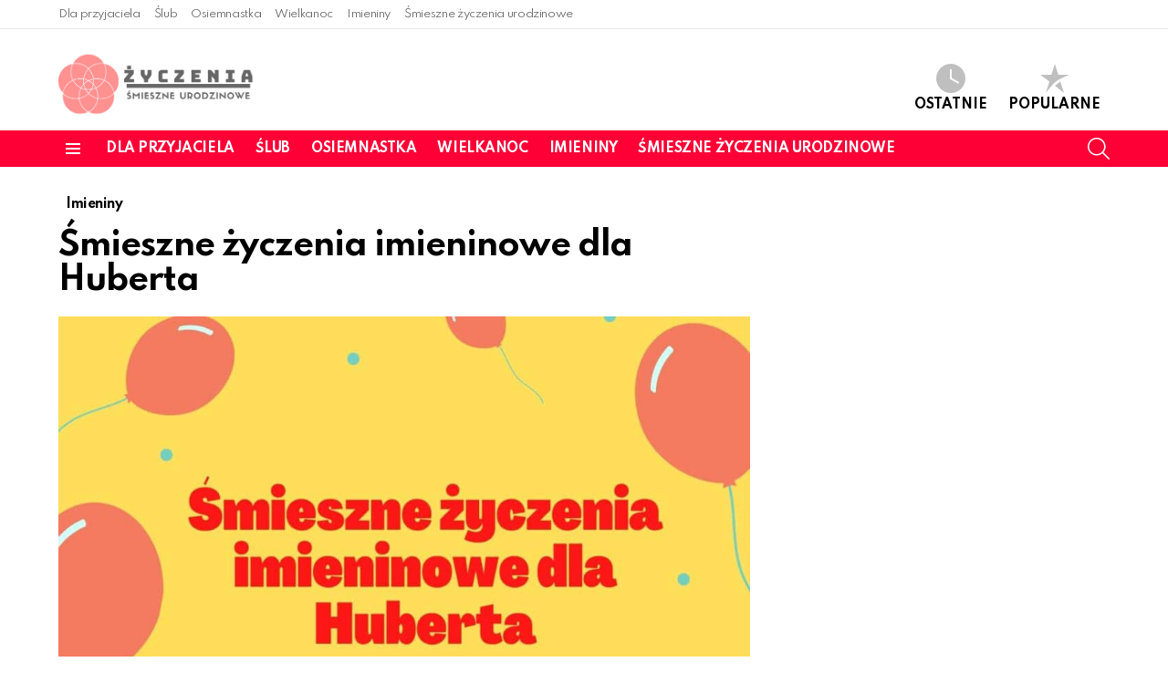

--- FILE ---
content_type: text/html; charset=UTF-8
request_url: https://smiesznezyczeniaurodzinowe.pl/smieszne-zyczenia-imieninowe-dla-huberta/
body_size: 24332
content:
	<!DOCTYPE html>
<!--[if IE 8]>
<html class="no-js g1-off-outside lt-ie10 lt-ie9" id="ie8" lang="pl-PL"><![endif]-->
<!--[if IE 9]>
<html class="no-js g1-off-outside lt-ie10" id="ie9" lang="pl-PL"><![endif]-->
<!--[if !IE]><!-->
<html class="no-js g1-off-outside" lang="pl-PL"><!--<![endif]-->
<head><meta charset="UTF-8"/><script>if(navigator.userAgent.match(/MSIE|Internet Explorer/i)||navigator.userAgent.match(/Trident\/7\..*?rv:11/i)){var href=document.location.href;if(!href.match(/[?&]nowprocket/)){if(href.indexOf("?")==-1){if(href.indexOf("#")==-1){document.location.href=href+"?nowprocket=1"}else{document.location.href=href.replace("#","?nowprocket=1#")}}else{if(href.indexOf("#")==-1){document.location.href=href+"&nowprocket=1"}else{document.location.href=href.replace("#","&nowprocket=1#")}}}}</script><script>(()=>{class RocketLazyLoadScripts{constructor(){this.v="1.2.6",this.triggerEvents=["keydown","mousedown","mousemove","touchmove","touchstart","touchend","wheel"],this.userEventHandler=this.t.bind(this),this.touchStartHandler=this.i.bind(this),this.touchMoveHandler=this.o.bind(this),this.touchEndHandler=this.h.bind(this),this.clickHandler=this.u.bind(this),this.interceptedClicks=[],this.interceptedClickListeners=[],this.l(this),window.addEventListener("pageshow",(t=>{this.persisted=t.persisted,this.everythingLoaded&&this.m()})),this.CSPIssue=sessionStorage.getItem("rocketCSPIssue"),document.addEventListener("securitypolicyviolation",(t=>{this.CSPIssue||"script-src-elem"!==t.violatedDirective||"data"!==t.blockedURI||(this.CSPIssue=!0,sessionStorage.setItem("rocketCSPIssue",!0))})),document.addEventListener("DOMContentLoaded",(()=>{this.k()})),this.delayedScripts={normal:[],async:[],defer:[]},this.trash=[],this.allJQueries=[]}p(t){document.hidden?t.t():(this.triggerEvents.forEach((e=>window.addEventListener(e,t.userEventHandler,{passive:!0}))),window.addEventListener("touchstart",t.touchStartHandler,{passive:!0}),window.addEventListener("mousedown",t.touchStartHandler),document.addEventListener("visibilitychange",t.userEventHandler))}_(){this.triggerEvents.forEach((t=>window.removeEventListener(t,this.userEventHandler,{passive:!0}))),document.removeEventListener("visibilitychange",this.userEventHandler)}i(t){"HTML"!==t.target.tagName&&(window.addEventListener("touchend",this.touchEndHandler),window.addEventListener("mouseup",this.touchEndHandler),window.addEventListener("touchmove",this.touchMoveHandler,{passive:!0}),window.addEventListener("mousemove",this.touchMoveHandler),t.target.addEventListener("click",this.clickHandler),this.L(t.target,!0),this.S(t.target,"onclick","rocket-onclick"),this.C())}o(t){window.removeEventListener("touchend",this.touchEndHandler),window.removeEventListener("mouseup",this.touchEndHandler),window.removeEventListener("touchmove",this.touchMoveHandler,{passive:!0}),window.removeEventListener("mousemove",this.touchMoveHandler),t.target.removeEventListener("click",this.clickHandler),this.L(t.target,!1),this.S(t.target,"rocket-onclick","onclick"),this.M()}h(){window.removeEventListener("touchend",this.touchEndHandler),window.removeEventListener("mouseup",this.touchEndHandler),window.removeEventListener("touchmove",this.touchMoveHandler,{passive:!0}),window.removeEventListener("mousemove",this.touchMoveHandler)}u(t){t.target.removeEventListener("click",this.clickHandler),this.L(t.target,!1),this.S(t.target,"rocket-onclick","onclick"),this.interceptedClicks.push(t),t.preventDefault(),t.stopPropagation(),t.stopImmediatePropagation(),this.M()}O(){window.removeEventListener("touchstart",this.touchStartHandler,{passive:!0}),window.removeEventListener("mousedown",this.touchStartHandler),this.interceptedClicks.forEach((t=>{t.target.dispatchEvent(new MouseEvent("click",{view:t.view,bubbles:!0,cancelable:!0}))}))}l(t){EventTarget.prototype.addEventListenerWPRocketBase=EventTarget.prototype.addEventListener,EventTarget.prototype.addEventListener=function(e,i,o){"click"!==e||t.windowLoaded||i===t.clickHandler||t.interceptedClickListeners.push({target:this,func:i,options:o}),(this||window).addEventListenerWPRocketBase(e,i,o)}}L(t,e){this.interceptedClickListeners.forEach((i=>{i.target===t&&(e?t.removeEventListener("click",i.func,i.options):t.addEventListener("click",i.func,i.options))})),t.parentNode!==document.documentElement&&this.L(t.parentNode,e)}D(){return new Promise((t=>{this.P?this.M=t:t()}))}C(){this.P=!0}M(){this.P=!1}S(t,e,i){t.hasAttribute&&t.hasAttribute(e)&&(event.target.setAttribute(i,event.target.getAttribute(e)),event.target.removeAttribute(e))}t(){this._(this),"loading"===document.readyState?document.addEventListener("DOMContentLoaded",this.R.bind(this)):this.R()}k(){let t=[];document.querySelectorAll("script[type=rocketlazyloadscript][data-rocket-src]").forEach((e=>{let i=e.getAttribute("data-rocket-src");if(i&&!i.startsWith("data:")){0===i.indexOf("//")&&(i=location.protocol+i);try{const o=new URL(i).origin;o!==location.origin&&t.push({src:o,crossOrigin:e.crossOrigin||"module"===e.getAttribute("data-rocket-type")})}catch(t){}}})),t=[...new Map(t.map((t=>[JSON.stringify(t),t]))).values()],this.T(t,"preconnect")}async R(){this.lastBreath=Date.now(),this.j(this),this.F(this),this.I(),this.W(),this.q(),await this.A(this.delayedScripts.normal),await this.A(this.delayedScripts.defer),await this.A(this.delayedScripts.async);try{await this.U(),await this.H(this),await this.J()}catch(t){console.error(t)}window.dispatchEvent(new Event("rocket-allScriptsLoaded")),this.everythingLoaded=!0,this.D().then((()=>{this.O()})),this.N()}W(){document.querySelectorAll("script[type=rocketlazyloadscript]").forEach((t=>{t.hasAttribute("data-rocket-src")?t.hasAttribute("async")&&!1!==t.async?this.delayedScripts.async.push(t):t.hasAttribute("defer")&&!1!==t.defer||"module"===t.getAttribute("data-rocket-type")?this.delayedScripts.defer.push(t):this.delayedScripts.normal.push(t):this.delayedScripts.normal.push(t)}))}async B(t){if(await this.G(),!0!==t.noModule||!("noModule"in HTMLScriptElement.prototype))return new Promise((e=>{let i;function o(){(i||t).setAttribute("data-rocket-status","executed"),e()}try{if(navigator.userAgent.indexOf("Firefox/")>0||""===navigator.vendor||this.CSPIssue)i=document.createElement("script"),[...t.attributes].forEach((t=>{let e=t.nodeName;"type"!==e&&("data-rocket-type"===e&&(e="type"),"data-rocket-src"===e&&(e="src"),i.setAttribute(e,t.nodeValue))})),t.text&&(i.text=t.text),i.hasAttribute("src")?(i.addEventListener("load",o),i.addEventListener("error",(function(){i.setAttribute("data-rocket-status","failed-network"),e()})),setTimeout((()=>{i.isConnected||e()}),1)):(i.text=t.text,o()),t.parentNode.replaceChild(i,t);else{const i=t.getAttribute("data-rocket-type"),s=t.getAttribute("data-rocket-src");i?(t.type=i,t.removeAttribute("data-rocket-type")):t.removeAttribute("type"),t.addEventListener("load",o),t.addEventListener("error",(i=>{this.CSPIssue&&i.target.src.startsWith("data:")?(console.log("WPRocket: data-uri blocked by CSP -> fallback"),t.removeAttribute("src"),this.B(t).then(e)):(t.setAttribute("data-rocket-status","failed-network"),e())})),s?(t.removeAttribute("data-rocket-src"),t.src=s):t.src="data:text/javascript;base64,"+window.btoa(unescape(encodeURIComponent(t.text)))}}catch(i){t.setAttribute("data-rocket-status","failed-transform"),e()}}));t.setAttribute("data-rocket-status","skipped")}async A(t){const e=t.shift();return e&&e.isConnected?(await this.B(e),this.A(t)):Promise.resolve()}q(){this.T([...this.delayedScripts.normal,...this.delayedScripts.defer,...this.delayedScripts.async],"preload")}T(t,e){var i=document.createDocumentFragment();t.forEach((t=>{const o=t.getAttribute&&t.getAttribute("data-rocket-src")||t.src;if(o&&!o.startsWith("data:")){const s=document.createElement("link");s.href=o,s.rel=e,"preconnect"!==e&&(s.as="script"),t.getAttribute&&"module"===t.getAttribute("data-rocket-type")&&(s.crossOrigin=!0),t.crossOrigin&&(s.crossOrigin=t.crossOrigin),t.integrity&&(s.integrity=t.integrity),i.appendChild(s),this.trash.push(s)}})),document.head.appendChild(i)}j(t){let e={};function i(i,o){return e[o].eventsToRewrite.indexOf(i)>=0&&!t.everythingLoaded?"rocket-"+i:i}function o(t,o){!function(t){e[t]||(e[t]={originalFunctions:{add:t.addEventListener,remove:t.removeEventListener},eventsToRewrite:[]},t.addEventListener=function(){arguments[0]=i(arguments[0],t),e[t].originalFunctions.add.apply(t,arguments)},t.removeEventListener=function(){arguments[0]=i(arguments[0],t),e[t].originalFunctions.remove.apply(t,arguments)})}(t),e[t].eventsToRewrite.push(o)}function s(e,i){let o=e[i];e[i]=null,Object.defineProperty(e,i,{get:()=>o||function(){},set(s){t.everythingLoaded?o=s:e["rocket"+i]=o=s}})}o(document,"DOMContentLoaded"),o(window,"DOMContentLoaded"),o(window,"load"),o(window,"pageshow"),o(document,"readystatechange"),s(document,"onreadystatechange"),s(window,"onload"),s(window,"onpageshow");try{Object.defineProperty(document,"readyState",{get:()=>t.rocketReadyState,set(e){t.rocketReadyState=e},configurable:!0}),document.readyState="loading"}catch(t){console.log("WPRocket DJE readyState conflict, bypassing")}}F(t){let e;function i(e){return t.everythingLoaded?e:e.split(" ").map((t=>"load"===t||0===t.indexOf("load.")?"rocket-jquery-load":t)).join(" ")}function o(o){function s(t){const e=o.fn[t];o.fn[t]=o.fn.init.prototype[t]=function(){return this[0]===window&&("string"==typeof arguments[0]||arguments[0]instanceof String?arguments[0]=i(arguments[0]):"object"==typeof arguments[0]&&Object.keys(arguments[0]).forEach((t=>{const e=arguments[0][t];delete arguments[0][t],arguments[0][i(t)]=e}))),e.apply(this,arguments),this}}o&&o.fn&&!t.allJQueries.includes(o)&&(o.fn.ready=o.fn.init.prototype.ready=function(e){return t.domReadyFired?e.bind(document)(o):document.addEventListener("rocket-DOMContentLoaded",(()=>e.bind(document)(o))),o([])},s("on"),s("one"),t.allJQueries.push(o)),e=o}o(window.jQuery),Object.defineProperty(window,"jQuery",{get:()=>e,set(t){o(t)}})}async H(t){const e=document.querySelector("script[data-webpack]");e&&(await async function(){return new Promise((t=>{e.addEventListener("load",t),e.addEventListener("error",t)}))}(),await t.K(),await t.H(t))}async U(){this.domReadyFired=!0;try{document.readyState="interactive"}catch(t){}await this.G(),document.dispatchEvent(new Event("rocket-readystatechange")),await this.G(),document.rocketonreadystatechange&&document.rocketonreadystatechange(),await this.G(),document.dispatchEvent(new Event("rocket-DOMContentLoaded")),await this.G(),window.dispatchEvent(new Event("rocket-DOMContentLoaded"))}async J(){try{document.readyState="complete"}catch(t){}await this.G(),document.dispatchEvent(new Event("rocket-readystatechange")),await this.G(),document.rocketonreadystatechange&&document.rocketonreadystatechange(),await this.G(),window.dispatchEvent(new Event("rocket-load")),await this.G(),window.rocketonload&&window.rocketonload(),await this.G(),this.allJQueries.forEach((t=>t(window).trigger("rocket-jquery-load"))),await this.G();const t=new Event("rocket-pageshow");t.persisted=this.persisted,window.dispatchEvent(t),await this.G(),window.rocketonpageshow&&window.rocketonpageshow({persisted:this.persisted}),this.windowLoaded=!0}m(){document.onreadystatechange&&document.onreadystatechange(),window.onload&&window.onload(),window.onpageshow&&window.onpageshow({persisted:this.persisted})}I(){const t=new Map;document.write=document.writeln=function(e){const i=document.currentScript;i||console.error("WPRocket unable to document.write this: "+e);const o=document.createRange(),s=i.parentElement;let n=t.get(i);void 0===n&&(n=i.nextSibling,t.set(i,n));const c=document.createDocumentFragment();o.setStart(c,0),c.appendChild(o.createContextualFragment(e)),s.insertBefore(c,n)}}async G(){Date.now()-this.lastBreath>45&&(await this.K(),this.lastBreath=Date.now())}async K(){return document.hidden?new Promise((t=>setTimeout(t))):new Promise((t=>requestAnimationFrame(t)))}N(){this.trash.forEach((t=>t.remove()))}static run(){const t=new RocketLazyLoadScripts;t.p(t)}}RocketLazyLoadScripts.run()})();</script>
	
	<link rel="profile" href="http://gmpg.org/xfn/11"/>
	<link rel="pingback" href="https://smiesznezyczeniaurodzinowe.pl/xmlrpc.php"/>

	<meta name='robots' content='index, follow, max-image-preview:large, max-snippet:-1, max-video-preview:-1' />
<script type="text/javascript" id="wpp-js" src="https://smiesznezyczeniaurodzinowe.pl/wp-content/plugins/wordpress-popular-posts/assets/js/wpp.min.js?ver=7.1.0" data-sampling="0" data-sampling-rate="100" data-api-url="https://smiesznezyczeniaurodzinowe.pl/wp-json/wordpress-popular-posts" data-post-id="11095" data-token="d578c4ebb7" data-lang="0" data-debug="0"></script>

<meta name="viewport" content="initial-scale=1.0, minimum-scale=1.0, height=device-height, width=device-width" />

	<!-- This site is optimized with the Yoast SEO Premium plugin v22.2 (Yoast SEO v22.2) - https://yoast.com/wordpress/plugins/seo/ -->
	<title>Śmieszne życzenia imieninowe dla Huberta - Śmieszne życzenia urodzinowe</title><link rel="preload" data-rocket-preload as="style" href="https://fonts.googleapis.com/css?family=Roboto%3A400%2C300%2C500%2C600%2C700%2C900%7CSpartan%3A400%2C300%2C600%2C700%2C800&#038;subset=latin%2Clatin-ext&#038;display=swap" /><link rel="stylesheet" href="https://fonts.googleapis.com/css?family=Roboto%3A400%2C300%2C500%2C600%2C700%2C900%7CSpartan%3A400%2C300%2C600%2C700%2C800&#038;subset=latin%2Clatin-ext&#038;display=swap" media="print" onload="this.media='all'" /><noscript><link rel="stylesheet" href="https://fonts.googleapis.com/css?family=Roboto%3A400%2C300%2C500%2C600%2C700%2C900%7CSpartan%3A400%2C300%2C600%2C700%2C800&#038;subset=latin%2Clatin-ext&#038;display=swap" /></noscript>
	<link rel="canonical" href="https://smiesznezyczeniaurodzinowe.pl/smieszne-zyczenia-imieninowe-dla-huberta/" />
	<meta property="og:locale" content="pl_PL" />
	<meta property="og:type" content="article" />
	<meta property="og:title" content="Śmieszne życzenia imieninowe dla Huberta" />
	<meta property="og:description" content="Jeśli masz bliską osobę o imieniu Hubert i zbliżają się akurat jej imieniny lub są dziś, koniecznie musisz złożyć jej najserdeczniejsze życzenia z tej okazji. Może imieniny nie są obchodzone tak hucznie jak urodziny, ale warto pamiętać o rodzinie, przyjaciołach, czy bliskich znajomych. Zabawne życzenia imieninowe zapewne sprawą, że sprawisz komuś tym radość. Wybierz jedne [&hellip;] Więcej" />
	<meta property="og:url" content="https://smiesznezyczeniaurodzinowe.pl/smieszne-zyczenia-imieninowe-dla-huberta/" />
	<meta property="og:site_name" content="Śmieszne życzenia urodzinowe" />
	<meta property="article:published_time" content="2023-12-16T07:55:27+00:00" />
	<meta property="article:modified_time" content="2023-12-16T07:55:57+00:00" />
	<meta property="og:image" content="https://smiesznezyczeniaurodzinowe.pl/wp-content/uploads/2021/05/Śmieszne-życzenia-imieninowe-dla-Huberta.jpg" />
	<meta property="og:image:width" content="1000" />
	<meta property="og:image:height" content="710" />
	<meta property="og:image:type" content="image/jpeg" />
	<meta name="author" content="admin" />
	<meta name="twitter:card" content="summary_large_image" />
	<meta name="twitter:label1" content="Napisane przez" />
	<meta name="twitter:data1" content="admin" />
	<meta name="twitter:label2" content="Szacowany czas czytania" />
	<meta name="twitter:data2" content="1 minuta" />
	<script type="application/ld+json" class="yoast-schema-graph">{"@context":"https://schema.org","@graph":[{"@type":"WebPage","@id":"https://smiesznezyczeniaurodzinowe.pl/smieszne-zyczenia-imieninowe-dla-huberta/","url":"https://smiesznezyczeniaurodzinowe.pl/smieszne-zyczenia-imieninowe-dla-huberta/","name":"Śmieszne życzenia imieninowe dla Huberta - Śmieszne życzenia urodzinowe","isPartOf":{"@id":"https://smiesznezyczeniaurodzinowe.pl/#website"},"primaryImageOfPage":{"@id":"https://smiesznezyczeniaurodzinowe.pl/smieszne-zyczenia-imieninowe-dla-huberta/#primaryimage"},"image":{"@id":"https://smiesznezyczeniaurodzinowe.pl/smieszne-zyczenia-imieninowe-dla-huberta/#primaryimage"},"thumbnailUrl":"https://smiesznezyczeniaurodzinowe.pl/wp-content/uploads/2021/05/Śmieszne-życzenia-imieninowe-dla-Huberta.jpg","datePublished":"2023-12-16T07:55:27+00:00","dateModified":"2023-12-16T07:55:57+00:00","author":{"@id":"https://smiesznezyczeniaurodzinowe.pl/#/schema/person/fbaa2f3bd34728454b72c27dbdc5f0fc"},"breadcrumb":{"@id":"https://smiesznezyczeniaurodzinowe.pl/smieszne-zyczenia-imieninowe-dla-huberta/#breadcrumb"},"inLanguage":"pl-PL","potentialAction":[{"@type":"ReadAction","target":["https://smiesznezyczeniaurodzinowe.pl/smieszne-zyczenia-imieninowe-dla-huberta/"]}]},{"@type":"ImageObject","inLanguage":"pl-PL","@id":"https://smiesznezyczeniaurodzinowe.pl/smieszne-zyczenia-imieninowe-dla-huberta/#primaryimage","url":"https://smiesznezyczeniaurodzinowe.pl/wp-content/uploads/2021/05/Śmieszne-życzenia-imieninowe-dla-Huberta.jpg","contentUrl":"https://smiesznezyczeniaurodzinowe.pl/wp-content/uploads/2021/05/Śmieszne-życzenia-imieninowe-dla-Huberta.jpg","width":1000,"height":710},{"@type":"BreadcrumbList","@id":"https://smiesznezyczeniaurodzinowe.pl/smieszne-zyczenia-imieninowe-dla-huberta/#breadcrumb","itemListElement":[{"@type":"ListItem","position":1,"name":"Strona główna","item":"https://smiesznezyczeniaurodzinowe.pl/"},{"@type":"ListItem","position":2,"name":"Śmieszne życzenia imieninowe dla Huberta"}]},{"@type":"WebSite","@id":"https://smiesznezyczeniaurodzinowe.pl/#website","url":"https://smiesznezyczeniaurodzinowe.pl/","name":"Śmieszne życzenia urodzinowe","description":"najlepsze życzenia w internecie","potentialAction":[{"@type":"SearchAction","target":{"@type":"EntryPoint","urlTemplate":"https://smiesznezyczeniaurodzinowe.pl/?s={search_term_string}"},"query-input":"required name=search_term_string"}],"inLanguage":"pl-PL"},{"@type":"Person","@id":"https://smiesznezyczeniaurodzinowe.pl/#/schema/person/fbaa2f3bd34728454b72c27dbdc5f0fc","name":"admin"}]}</script>
	<!-- / Yoast SEO Premium plugin. -->


<link rel='dns-prefetch' href='//fonts.googleapis.com' />
<link rel='preconnect' href='https://fonts.gstatic.com' />
<link rel="alternate" type="application/rss+xml" title="Śmieszne życzenia urodzinowe &raquo; Kanał z wpisami" href="https://smiesznezyczeniaurodzinowe.pl/feed/" />
<style id='classic-theme-styles-inline-css' type='text/css'>
/*! This file is auto-generated */
.wp-block-button__link{color:#fff;background-color:#32373c;border-radius:9999px;box-shadow:none;text-decoration:none;padding:calc(.667em + 2px) calc(1.333em + 2px);font-size:1.125em}.wp-block-file__button{background:#32373c;color:#fff;text-decoration:none}
</style>
<style id='global-styles-inline-css' type='text/css'>
body{--wp--preset--color--black: #000000;--wp--preset--color--cyan-bluish-gray: #abb8c3;--wp--preset--color--white: #ffffff;--wp--preset--color--pale-pink: #f78da7;--wp--preset--color--vivid-red: #cf2e2e;--wp--preset--color--luminous-vivid-orange: #ff6900;--wp--preset--color--luminous-vivid-amber: #fcb900;--wp--preset--color--light-green-cyan: #7bdcb5;--wp--preset--color--vivid-green-cyan: #00d084;--wp--preset--color--pale-cyan-blue: #8ed1fc;--wp--preset--color--vivid-cyan-blue: #0693e3;--wp--preset--color--vivid-purple: #9b51e0;--wp--preset--gradient--vivid-cyan-blue-to-vivid-purple: linear-gradient(135deg,rgba(6,147,227,1) 0%,rgb(155,81,224) 100%);--wp--preset--gradient--light-green-cyan-to-vivid-green-cyan: linear-gradient(135deg,rgb(122,220,180) 0%,rgb(0,208,130) 100%);--wp--preset--gradient--luminous-vivid-amber-to-luminous-vivid-orange: linear-gradient(135deg,rgba(252,185,0,1) 0%,rgba(255,105,0,1) 100%);--wp--preset--gradient--luminous-vivid-orange-to-vivid-red: linear-gradient(135deg,rgba(255,105,0,1) 0%,rgb(207,46,46) 100%);--wp--preset--gradient--very-light-gray-to-cyan-bluish-gray: linear-gradient(135deg,rgb(238,238,238) 0%,rgb(169,184,195) 100%);--wp--preset--gradient--cool-to-warm-spectrum: linear-gradient(135deg,rgb(74,234,220) 0%,rgb(151,120,209) 20%,rgb(207,42,186) 40%,rgb(238,44,130) 60%,rgb(251,105,98) 80%,rgb(254,248,76) 100%);--wp--preset--gradient--blush-light-purple: linear-gradient(135deg,rgb(255,206,236) 0%,rgb(152,150,240) 100%);--wp--preset--gradient--blush-bordeaux: linear-gradient(135deg,rgb(254,205,165) 0%,rgb(254,45,45) 50%,rgb(107,0,62) 100%);--wp--preset--gradient--luminous-dusk: linear-gradient(135deg,rgb(255,203,112) 0%,rgb(199,81,192) 50%,rgb(65,88,208) 100%);--wp--preset--gradient--pale-ocean: linear-gradient(135deg,rgb(255,245,203) 0%,rgb(182,227,212) 50%,rgb(51,167,181) 100%);--wp--preset--gradient--electric-grass: linear-gradient(135deg,rgb(202,248,128) 0%,rgb(113,206,126) 100%);--wp--preset--gradient--midnight: linear-gradient(135deg,rgb(2,3,129) 0%,rgb(40,116,252) 100%);--wp--preset--font-size--small: 13px;--wp--preset--font-size--medium: 20px;--wp--preset--font-size--large: 36px;--wp--preset--font-size--x-large: 42px;--wp--preset--spacing--20: 0.44rem;--wp--preset--spacing--30: 0.67rem;--wp--preset--spacing--40: 1rem;--wp--preset--spacing--50: 1.5rem;--wp--preset--spacing--60: 2.25rem;--wp--preset--spacing--70: 3.38rem;--wp--preset--spacing--80: 5.06rem;--wp--preset--shadow--natural: 6px 6px 9px rgba(0, 0, 0, 0.2);--wp--preset--shadow--deep: 12px 12px 50px rgba(0, 0, 0, 0.4);--wp--preset--shadow--sharp: 6px 6px 0px rgba(0, 0, 0, 0.2);--wp--preset--shadow--outlined: 6px 6px 0px -3px rgba(255, 255, 255, 1), 6px 6px rgba(0, 0, 0, 1);--wp--preset--shadow--crisp: 6px 6px 0px rgba(0, 0, 0, 1);}:where(.is-layout-flex){gap: 0.5em;}:where(.is-layout-grid){gap: 0.5em;}body .is-layout-flow > .alignleft{float: left;margin-inline-start: 0;margin-inline-end: 2em;}body .is-layout-flow > .alignright{float: right;margin-inline-start: 2em;margin-inline-end: 0;}body .is-layout-flow > .aligncenter{margin-left: auto !important;margin-right: auto !important;}body .is-layout-constrained > .alignleft{float: left;margin-inline-start: 0;margin-inline-end: 2em;}body .is-layout-constrained > .alignright{float: right;margin-inline-start: 2em;margin-inline-end: 0;}body .is-layout-constrained > .aligncenter{margin-left: auto !important;margin-right: auto !important;}body .is-layout-constrained > :where(:not(.alignleft):not(.alignright):not(.alignfull)){max-width: var(--wp--style--global--content-size);margin-left: auto !important;margin-right: auto !important;}body .is-layout-constrained > .alignwide{max-width: var(--wp--style--global--wide-size);}body .is-layout-flex{display: flex;}body .is-layout-flex{flex-wrap: wrap;align-items: center;}body .is-layout-flex > *{margin: 0;}body .is-layout-grid{display: grid;}body .is-layout-grid > *{margin: 0;}:where(.wp-block-columns.is-layout-flex){gap: 2em;}:where(.wp-block-columns.is-layout-grid){gap: 2em;}:where(.wp-block-post-template.is-layout-flex){gap: 1.25em;}:where(.wp-block-post-template.is-layout-grid){gap: 1.25em;}.has-black-color{color: var(--wp--preset--color--black) !important;}.has-cyan-bluish-gray-color{color: var(--wp--preset--color--cyan-bluish-gray) !important;}.has-white-color{color: var(--wp--preset--color--white) !important;}.has-pale-pink-color{color: var(--wp--preset--color--pale-pink) !important;}.has-vivid-red-color{color: var(--wp--preset--color--vivid-red) !important;}.has-luminous-vivid-orange-color{color: var(--wp--preset--color--luminous-vivid-orange) !important;}.has-luminous-vivid-amber-color{color: var(--wp--preset--color--luminous-vivid-amber) !important;}.has-light-green-cyan-color{color: var(--wp--preset--color--light-green-cyan) !important;}.has-vivid-green-cyan-color{color: var(--wp--preset--color--vivid-green-cyan) !important;}.has-pale-cyan-blue-color{color: var(--wp--preset--color--pale-cyan-blue) !important;}.has-vivid-cyan-blue-color{color: var(--wp--preset--color--vivid-cyan-blue) !important;}.has-vivid-purple-color{color: var(--wp--preset--color--vivid-purple) !important;}.has-black-background-color{background-color: var(--wp--preset--color--black) !important;}.has-cyan-bluish-gray-background-color{background-color: var(--wp--preset--color--cyan-bluish-gray) !important;}.has-white-background-color{background-color: var(--wp--preset--color--white) !important;}.has-pale-pink-background-color{background-color: var(--wp--preset--color--pale-pink) !important;}.has-vivid-red-background-color{background-color: var(--wp--preset--color--vivid-red) !important;}.has-luminous-vivid-orange-background-color{background-color: var(--wp--preset--color--luminous-vivid-orange) !important;}.has-luminous-vivid-amber-background-color{background-color: var(--wp--preset--color--luminous-vivid-amber) !important;}.has-light-green-cyan-background-color{background-color: var(--wp--preset--color--light-green-cyan) !important;}.has-vivid-green-cyan-background-color{background-color: var(--wp--preset--color--vivid-green-cyan) !important;}.has-pale-cyan-blue-background-color{background-color: var(--wp--preset--color--pale-cyan-blue) !important;}.has-vivid-cyan-blue-background-color{background-color: var(--wp--preset--color--vivid-cyan-blue) !important;}.has-vivid-purple-background-color{background-color: var(--wp--preset--color--vivid-purple) !important;}.has-black-border-color{border-color: var(--wp--preset--color--black) !important;}.has-cyan-bluish-gray-border-color{border-color: var(--wp--preset--color--cyan-bluish-gray) !important;}.has-white-border-color{border-color: var(--wp--preset--color--white) !important;}.has-pale-pink-border-color{border-color: var(--wp--preset--color--pale-pink) !important;}.has-vivid-red-border-color{border-color: var(--wp--preset--color--vivid-red) !important;}.has-luminous-vivid-orange-border-color{border-color: var(--wp--preset--color--luminous-vivid-orange) !important;}.has-luminous-vivid-amber-border-color{border-color: var(--wp--preset--color--luminous-vivid-amber) !important;}.has-light-green-cyan-border-color{border-color: var(--wp--preset--color--light-green-cyan) !important;}.has-vivid-green-cyan-border-color{border-color: var(--wp--preset--color--vivid-green-cyan) !important;}.has-pale-cyan-blue-border-color{border-color: var(--wp--preset--color--pale-cyan-blue) !important;}.has-vivid-cyan-blue-border-color{border-color: var(--wp--preset--color--vivid-cyan-blue) !important;}.has-vivid-purple-border-color{border-color: var(--wp--preset--color--vivid-purple) !important;}.has-vivid-cyan-blue-to-vivid-purple-gradient-background{background: var(--wp--preset--gradient--vivid-cyan-blue-to-vivid-purple) !important;}.has-light-green-cyan-to-vivid-green-cyan-gradient-background{background: var(--wp--preset--gradient--light-green-cyan-to-vivid-green-cyan) !important;}.has-luminous-vivid-amber-to-luminous-vivid-orange-gradient-background{background: var(--wp--preset--gradient--luminous-vivid-amber-to-luminous-vivid-orange) !important;}.has-luminous-vivid-orange-to-vivid-red-gradient-background{background: var(--wp--preset--gradient--luminous-vivid-orange-to-vivid-red) !important;}.has-very-light-gray-to-cyan-bluish-gray-gradient-background{background: var(--wp--preset--gradient--very-light-gray-to-cyan-bluish-gray) !important;}.has-cool-to-warm-spectrum-gradient-background{background: var(--wp--preset--gradient--cool-to-warm-spectrum) !important;}.has-blush-light-purple-gradient-background{background: var(--wp--preset--gradient--blush-light-purple) !important;}.has-blush-bordeaux-gradient-background{background: var(--wp--preset--gradient--blush-bordeaux) !important;}.has-luminous-dusk-gradient-background{background: var(--wp--preset--gradient--luminous-dusk) !important;}.has-pale-ocean-gradient-background{background: var(--wp--preset--gradient--pale-ocean) !important;}.has-electric-grass-gradient-background{background: var(--wp--preset--gradient--electric-grass) !important;}.has-midnight-gradient-background{background: var(--wp--preset--gradient--midnight) !important;}.has-small-font-size{font-size: var(--wp--preset--font-size--small) !important;}.has-medium-font-size{font-size: var(--wp--preset--font-size--medium) !important;}.has-large-font-size{font-size: var(--wp--preset--font-size--large) !important;}.has-x-large-font-size{font-size: var(--wp--preset--font-size--x-large) !important;}
.wp-block-navigation a:where(:not(.wp-element-button)){color: inherit;}
:where(.wp-block-post-template.is-layout-flex){gap: 1.25em;}:where(.wp-block-post-template.is-layout-grid){gap: 1.25em;}
:where(.wp-block-columns.is-layout-flex){gap: 2em;}:where(.wp-block-columns.is-layout-grid){gap: 2em;}
.wp-block-pullquote{font-size: 1.5em;line-height: 1.6;}
</style>
<link data-minify="1" rel='stylesheet' id='mace-lazy-load-youtube-css' href='https://smiesznezyczeniaurodzinowe.pl/wp-content/cache/min/1/wp-content/plugins/media-ace/includes/lazy-load/assets/css/youtube.min.css?ver=1711540388' type='text/css' media='all' />
<link data-minify="1" rel='stylesheet' id='mace-gallery-css' href='https://smiesznezyczeniaurodzinowe.pl/wp-content/cache/min/1/wp-content/plugins/media-ace/includes/gallery/css/gallery.min.css?ver=1711540388' type='text/css' media='all' />
<link data-minify="1" rel='stylesheet' id='jquery-magnific-popup-css' href='https://smiesznezyczeniaurodzinowe.pl/wp-content/cache/min/1/wp-content/plugins/snax/assets/js/jquery.magnific-popup/magnific-popup.css?ver=1711540388' type='text/css' media='all' />
<link data-minify="1" rel='stylesheet' id='snax-css' href='https://smiesznezyczeniaurodzinowe.pl/wp-content/cache/min/1/wp-content/plugins/snax/css/snax.min.css?ver=1711540388' type='text/css' media='all' />
<link data-minify="1" rel='stylesheet' id='wordpress-popular-posts-css-css' href='https://smiesznezyczeniaurodzinowe.pl/wp-content/cache/min/1/wp-content/plugins/wordpress-popular-posts/assets/css/wpp.css?ver=1711540388' type='text/css' media='all' />
<link rel='stylesheet' id='g1-main-css' href='https://smiesznezyczeniaurodzinowe.pl/wp-content/themes/bimber/css/9.2.4/styles/original-2018/all-light.min.css?ver=9.2.4' type='text/css' media='all' />
<link rel='stylesheet' id='bimber-single-css' href='https://smiesznezyczeniaurodzinowe.pl/wp-content/themes/bimber/css/9.2.4/styles/original-2018/single-light.min.css?ver=9.2.4' type='text/css' media='all' />
<link rel='stylesheet' id='bimber-comments-css' href='https://smiesznezyczeniaurodzinowe.pl/wp-content/themes/bimber/css/9.2.4/styles/original-2018/comments-light.min.css?ver=9.2.4' type='text/css' media='all' />

<link data-minify="1" rel='stylesheet' id='bimber-dynamic-style-css' href='https://smiesznezyczeniaurodzinowe.pl/wp-content/cache/min/1/wp-content/uploads/dynamic-style-1710685144.css?ver=1711540388' type='text/css' media='all' />
<link rel='stylesheet' id='bimber-snax-extra-css' href='https://smiesznezyczeniaurodzinowe.pl/wp-content/themes/bimber/css/9.2.4/styles/original-2018/snax-extra-light.min.css?ver=9.2.4' type='text/css' media='all' />
<link rel='stylesheet' id='bimber-vc-css' href='https://smiesznezyczeniaurodzinowe.pl/wp-content/themes/bimber/css/9.2.4/styles/original-2018/vc-light.min.css?ver=9.2.4' type='text/css' media='all' />
<link rel='stylesheet' id='bimber-mashshare-css' href='https://smiesznezyczeniaurodzinowe.pl/wp-content/themes/bimber/css/9.2.4/styles/original-2018/mashshare-light.min.css?ver=9.2.4' type='text/css' media='all' />
<script type="rocketlazyloadscript" data-rocket-type="text/javascript" data-rocket-src="https://smiesznezyczeniaurodzinowe.pl/wp-includes/js/jquery/jquery.min.js?ver=3.7.1" id="jquery-core-js" data-rocket-defer defer></script>
<script type="rocketlazyloadscript" data-rocket-type="text/javascript" data-rocket-src="https://smiesznezyczeniaurodzinowe.pl/wp-includes/js/jquery/jquery-migrate.min.js?ver=3.4.1" id="jquery-migrate-js" data-rocket-defer defer></script>
<script type="rocketlazyloadscript" data-rocket-type="text/javascript" data-rocket-src="https://smiesznezyczeniaurodzinowe.pl/wp-content/themes/bimber/js/modernizr/modernizr-custom.min.js?ver=3.3.0" id="modernizr-js" data-rocket-defer defer></script>
<link rel='shortlink' href='https://smiesznezyczeniaurodzinowe.pl/?p=11095' />
	<style>
		.lazyload, .lazyloading {
			opacity: 0;
		}
		.lazyloaded {
			opacity: 1;
		}
		.lazyload,
		.lazyloading,
		.lazyloaded {
			transition: opacity 0.175s ease-in-out;
		}

		iframe.lazyloading {
			opacity: 1;
			transition: opacity 0.375s ease-in-out;
			background: #f2f2f2 no-repeat center;
		}
		iframe.lazyloaded {
			opacity: 1;
		}
	</style>
	<link rel="preload" href="https://smiesznezyczeniaurodzinowe.pl/wp-content/plugins/snax/css/snaxicon/fonts/snaxicon.woff" as="font" type="font/woff" crossorigin="anonymous">            <style id="wpp-loading-animation-styles">@-webkit-keyframes bgslide{from{background-position-x:0}to{background-position-x:-200%}}@keyframes bgslide{from{background-position-x:0}to{background-position-x:-200%}}.wpp-widget-block-placeholder,.wpp-shortcode-placeholder{margin:0 auto;width:60px;height:3px;background:#dd3737;background:linear-gradient(90deg,#dd3737 0%,#571313 10%,#dd3737 100%);background-size:200% auto;border-radius:3px;-webkit-animation:bgslide 1s infinite linear;animation:bgslide 1s infinite linear}</style>
            	<style>
	@font-face {
		font-family: "bimber";
							src:url("https://smiesznezyczeniaurodzinowe.pl/wp-content/themes/bimber/css/9.2.4/bimber/fonts/bimber.eot");
			src:url("https://smiesznezyczeniaurodzinowe.pl/wp-content/themes/bimber/css/9.2.4/bimber/fonts/bimber.eot?#iefix") format("embedded-opentype"),
			url("https://smiesznezyczeniaurodzinowe.pl/wp-content/themes/bimber/css/9.2.4/bimber/fonts/bimber.woff") format("woff"),
			url("https://smiesznezyczeniaurodzinowe.pl/wp-content/themes/bimber/css/9.2.4/bimber/fonts/bimber.ttf") format("truetype"),
			url("https://smiesznezyczeniaurodzinowe.pl/wp-content/themes/bimber/css/9.2.4/bimber/fonts/bimber.svg#bimber") format("svg");
				font-weight: normal;
		font-style: normal;
		font-display: block;
	}
	</style>
	<meta name="generator" content="Powered by WPBakery Page Builder - drag and drop page builder for WordPress."/>
<link rel="icon" href="https://smiesznezyczeniaurodzinowe.pl/wp-content/uploads/2019/11/Zyczenia-favi-46x48.jpg" sizes="32x32" />
<link rel="icon" href="https://smiesznezyczeniaurodzinowe.pl/wp-content/uploads/2019/11/Zyczenia-favi.jpg" sizes="192x192" />
<link rel="apple-touch-icon" href="https://smiesznezyczeniaurodzinowe.pl/wp-content/uploads/2019/11/Zyczenia-favi.jpg" />
<meta name="msapplication-TileImage" content="https://smiesznezyczeniaurodzinowe.pl/wp-content/uploads/2019/11/Zyczenia-favi.jpg" />
<meta name="g1:switch-skin-css" content="https://smiesznezyczeniaurodzinowe.pl/wp-content/themes/bimber/css/9.2.4/styles/mode-dark.min.css" />	<script type="rocketlazyloadscript">if("undefined"!=typeof localStorage){var skinItemId=document.getElementsByName("g1:skin-item-id");skinItemId=skinItemId.length>0?skinItemId[0].getAttribute("content"):"g1_skin",window.g1SwitchSkin=function(e,t){if(e){var n=document.getElementById("g1-switch-skin-css");if(n){n.parentNode.removeChild(n),document.documentElement.classList.remove("g1-skinmode");try{localStorage.removeItem(skinItemId)}catch(e){}}else{t?document.write('<link id="g1-switch-skin-css" rel="stylesheet" type="text/css" media="all" href="'+document.getElementsByName("g1:switch-skin-css")[0].getAttribute("content")+'" />'):((n=document.createElement("link")).id="g1-switch-skin-css",n.href=document.getElementsByName("g1:switch-skin-css")[0].getAttribute("content"),n.rel="stylesheet",n.media="all",document.head.appendChild(n)),document.documentElement.classList.add("g1-skinmode");try{localStorage.setItem(skinItemId,e)}catch(e){}}}};try{var mode=localStorage.getItem(skinItemId);window.g1SwitchSkin(mode,!0)}catch(e){}}</script>
		<script type="rocketlazyloadscript">if("undefined"!=typeof localStorage){var nsfwItemId=document.getElementsByName("g1:nsfw-item-id");nsfwItemId=nsfwItemId.length>0?nsfwItemId[0].getAttribute("content"):"g1_nsfw_off",window.g1SwitchNSFW=function(e){e?(localStorage.setItem(nsfwItemId,1),document.documentElement.classList.add("g1-nsfw-off")):(localStorage.removeItem(nsfwItemId),document.documentElement.classList.remove("g1-nsfw-off"))};try{var nsfwmode=localStorage.getItem(nsfwItemId);window.g1SwitchNSFW(nsfwmode)}catch(e){}}</script>
	<noscript><style> .wpb_animate_when_almost_visible { opacity: 1; }</style></noscript><noscript><style id="rocket-lazyload-nojs-css">.rll-youtube-player, [data-lazy-src]{display:none !important;}</style></noscript>	
	<script type="rocketlazyloadscript" async data-rocket-src="https://pagead2.googlesyndication.com/pagead/js/adsbygoogle.js?client=ca-pub-5884905511417635"
     crossorigin="anonymous"></script>
	
	
</head>

<body class="post-template-default single single-post postid-11095 single-format-standard wp-embed-responsive snax-hoverable g1-layout-stretched g1-hoverable g1-has-mobile-logo g1-sidebar-normal wpb-js-composer js-comp-ver-6.10.0 vc_responsive" itemscope="" itemtype="http://schema.org/WebPage" >

<div data-rocket-location-hash="9bb9e2fc315b4c2f7fceca04f1b3123a" class="g1-body-inner">

	<div data-rocket-location-hash="9f4968e2f8f45e3f182d4860c96af6da" id="page">
		

		

					<div data-rocket-location-hash="02fa9cbfeec81b130aa0e716b8c88faa" class="g1-row g1-row-layout-page g1-hb-row g1-hb-row-normal g1-hb-row-a g1-hb-row-1 g1-hb-boxed g1-hb-sticky-off g1-hb-shadow-off">
			<div class="g1-row-inner">
				<div class="g1-column g1-dropable">
											<div class="g1-bin-1 g1-bin-grow-off">
							<div class="g1-bin g1-bin-align-left">
																	<!-- BEGIN .g1-secondary-nav -->
<nav id="g1-secondary-nav" class="g1-secondary-nav"><ul id="g1-secondary-nav-menu" class="g1-secondary-nav-menu g1-menu-h"><li id="menu-item-5511" class="menu-item menu-item-type-taxonomy menu-item-object-category menu-item-g1-standard menu-item-5511"><a href="https://smiesznezyczeniaurodzinowe.pl/kategoria/dla-przyjaciela/">Dla przyjaciela</a></li>
<li id="menu-item-5512" class="menu-item menu-item-type-taxonomy menu-item-object-category menu-item-g1-standard menu-item-5512"><a href="https://smiesznezyczeniaurodzinowe.pl/kategoria/slub/">Ślub</a></li>
<li id="menu-item-5513" class="menu-item menu-item-type-taxonomy menu-item-object-category menu-item-g1-standard menu-item-5513"><a href="https://smiesznezyczeniaurodzinowe.pl/kategoria/osiemnastka/">Osiemnastka</a></li>
<li id="menu-item-5514" class="menu-item menu-item-type-taxonomy menu-item-object-category menu-item-g1-standard menu-item-5514"><a href="https://smiesznezyczeniaurodzinowe.pl/kategoria/wielkanoc/">Wielkanoc</a></li>
<li id="menu-item-5515" class="menu-item menu-item-type-taxonomy menu-item-object-category current-post-ancestor current-menu-parent current-post-parent menu-item-g1-standard menu-item-5515"><a href="https://smiesznezyczeniaurodzinowe.pl/kategoria/imieniny/">Imieniny</a></li>
<li id="menu-item-5516" class="menu-item menu-item-type-taxonomy menu-item-object-category menu-item-g1-standard menu-item-5516"><a href="https://smiesznezyczeniaurodzinowe.pl/kategoria/urodziny/">Śmieszne życzenia urodzinowe</a></li>
</ul></nav><!-- END .g1-secondary-nav -->
															</div>
						</div>
											<div class="g1-bin-2 g1-bin-grow-off">
							<div class="g1-bin g1-bin-align-center">
															</div>
						</div>
											<div class="g1-bin-3 g1-bin-grow-off">
							<div class="g1-bin g1-bin-align-right">
																																</div>
						</div>
									</div>
			</div>
			<div class="g1-row-background"></div>
		</div>
			<div data-rocket-location-hash="a02440408612045b644ef484886a2f63" class="g1-row g1-row-layout-page g1-hb-row g1-hb-row-normal g1-hb-row-b g1-hb-row-2 g1-hb-boxed g1-hb-sticky-off g1-hb-shadow-off">
			<div class="g1-row-inner">
				<div class="g1-column g1-dropable">
											<div class="g1-bin-1 g1-bin-grow-off">
							<div class="g1-bin g1-bin-align-left">
																	<div class="g1-id g1-id-desktop">
			<p class="g1-mega g1-mega-1st site-title">
	
			<a class="g1-logo-wrapper"
			   href="https://smiesznezyczeniaurodzinowe.pl/" rel="home">
									<picture class="g1-logo g1-logo-default">
						<source media="(min-width: 1025px)" data-lazy-srcset="https://smiesznezyczeniaurodzinowe.pl/wp-content/uploads/2019/11/Zyczenia.png 2x,https://smiesznezyczeniaurodzinowe.pl/wp-content/uploads/2019/11/Zyczenia.png 1x">
						<source media="(max-width: 1024px)" data-lazy-srcset="data:image/svg+xml,%3Csvg%20xmlns%3D%27http%3A%2F%2Fwww.w3.org%2F2000%2Fsvg%27%20viewBox%3D%270%200%20225%2084%27%2F%3E">
						<img
						 src="data:image/svg+xml,%3Csvg%20xmlns='http://www.w3.org/2000/svg'%20viewBox='0%200%20225%2084'%3E%3C/svg%3E"
							width="225"
							height="84"
							alt="Śmieszne życzenia urodzinowe" data-lazy-src="https://smiesznezyczeniaurodzinowe.pl/wp-content/uploads/2019/11/Zyczenia.png" /><noscript><img
							src="https://smiesznezyczeniaurodzinowe.pl/wp-content/uploads/2019/11/Zyczenia.png"
							width="225"
							height="84"
							alt="Śmieszne życzenia urodzinowe" /></noscript>
					</picture>

											<picture class="g1-logo g1-logo-inverted">
							<source id="g1-logo-inverted-source" media="(min-width: 1025px)" srcset="data:image/svg+xml,%3Csvg%20xmlns%3D%27http%3A%2F%2Fwww.w3.org%2F2000%2Fsvg%27%20viewBox%3D%270%200%20225%2084%27%2F%3E" data-srcset="https://smiesznezyczeniaurodzinowe.pl/wp-content/uploads/2019/11/Zyczenia.png 2x,https://smiesznezyczeniaurodzinowe.pl/wp-content/uploads/2019/11/Zyczenia.png 1x">
							<source media="(max-width: 1024px)" srcset="data:image/svg+xml,%3Csvg%20xmlns%3D%27http%3A%2F%2Fwww.w3.org%2F2000%2Fsvg%27%20viewBox%3D%270%200%20225%2084%27%2F%3E">
							<img
								id="g1-logo-inverted-img"
								class="lazyload"
								src=""
								data-src="https://smiesznezyczeniaurodzinowe.pl/wp-content/uploads/2019/11/Zyczenia.png"
								width="225"
								height="84"
								alt="" />
						</picture>
												</a>

			</p>
	
            <script type="rocketlazyloadscript">
            try {
                if ( localStorage.getItem(skinItemId ) ) {
                    var _g1;
                    _g1 = document.getElementById('g1-logo-inverted-img');
                    _g1.classList.remove('lazyload');
                    _g1.setAttribute('src', _g1.getAttribute('data-src') );

                    _g1 = document.getElementById('g1-logo-inverted-source');
                    _g1.setAttribute('srcset', _g1.getAttribute('data-srcset'));
                }
            } catch(e) {}
        </script>
    
	</div>															</div>
						</div>
											<div class="g1-bin-2 g1-bin-grow-off">
							<div class="g1-bin g1-bin-align-center">
															</div>
						</div>
											<div class="g1-bin-3 g1-bin-grow-off">
							<div class="g1-bin g1-bin-align-right">
																		<nav class="g1-quick-nav g1-quick-nav-short">
		<ul class="g1-quick-nav-menu">
															<li class="menu-item menu-item-type-g1-latest ">
						<a href="https://smiesznezyczeniaurodzinowe.pl">
							<span class="entry-flag entry-flag-latest"></span>
							Ostatnie						</a>
					</li>
													<li class="menu-item menu-item-type-g1-popular ">
						<a href="https://smiesznezyczeniaurodzinowe.pl/popular/">
							<span class="entry-flag entry-flag-popular"></span>
							Popularne						</a>
					</li>
																	</ul>
	</nav>
															</div>
						</div>
									</div>
			</div>
			<div class="g1-row-background"></div>
		</div>
				<div data-rocket-location-hash="8807b1fc800902f96f6041114e3cb8a3" class="g1-sticky-top-wrapper g1-hb-row-3">
				<div class="g1-row g1-row-layout-page g1-hb-row g1-hb-row-normal g1-hb-row-c g1-hb-row-3 g1-hb-boxed g1-hb-sticky-on g1-hb-shadow-off">
			<div class="g1-row-inner">
				<div class="g1-column g1-dropable">
											<div class="g1-bin-1 g1-bin-grow-off">
							<div class="g1-bin g1-bin-align-left">
																		<a class="g1-hamburger g1-hamburger-show g1-hamburger-s  " href="#">
		<span class="g1-hamburger-icon"></span>
			<span class="g1-hamburger-label
			g1-hamburger-label-hidden			">Menu</span>
	</a>
																	<!-- BEGIN .g1-primary-nav -->
<nav id="g1-primary-nav" class="g1-primary-nav"><ul id="g1-primary-nav-menu" class="g1-primary-nav-menu g1-menu-h"><li class="menu-item menu-item-type-taxonomy menu-item-object-category menu-item-g1-standard menu-item-5511"><a href="https://smiesznezyczeniaurodzinowe.pl/kategoria/dla-przyjaciela/">Dla przyjaciela</a></li>
<li class="menu-item menu-item-type-taxonomy menu-item-object-category menu-item-g1-standard menu-item-5512"><a href="https://smiesznezyczeniaurodzinowe.pl/kategoria/slub/">Ślub</a></li>
<li class="menu-item menu-item-type-taxonomy menu-item-object-category menu-item-g1-standard menu-item-5513"><a href="https://smiesznezyczeniaurodzinowe.pl/kategoria/osiemnastka/">Osiemnastka</a></li>
<li class="menu-item menu-item-type-taxonomy menu-item-object-category menu-item-g1-standard menu-item-5514"><a href="https://smiesznezyczeniaurodzinowe.pl/kategoria/wielkanoc/">Wielkanoc</a></li>
<li class="menu-item menu-item-type-taxonomy menu-item-object-category current-post-ancestor current-menu-parent current-post-parent menu-item-g1-standard menu-item-5515"><a href="https://smiesznezyczeniaurodzinowe.pl/kategoria/imieniny/">Imieniny</a></li>
<li class="menu-item menu-item-type-taxonomy menu-item-object-category menu-item-g1-standard menu-item-5516"><a href="https://smiesznezyczeniaurodzinowe.pl/kategoria/urodziny/">Śmieszne życzenia urodzinowe</a></li>
</ul></nav><!-- END .g1-primary-nav -->
															</div>
						</div>
											<div class="g1-bin-2 g1-bin-grow-off">
							<div class="g1-bin g1-bin-align-center">
															</div>
						</div>
											<div class="g1-bin-3 g1-bin-grow-off">
							<div class="g1-bin g1-bin-align-right">
																		<div class="g1-drop g1-drop-with-anim g1-drop-before g1-drop-the-search  g1-drop-m g1-drop-icon ">
		<a class="g1-drop-toggle" href="https://smiesznezyczeniaurodzinowe.pl/?s=">
			<span class="g1-drop-toggle-icon"></span><span class="g1-drop-toggle-text">Szukaj</span>
			<span class="g1-drop-toggle-arrow"></span>
		</a>
		<div class="g1-drop-content">
			

<div role="search" class="search-form-wrapper">
	<form method="get"
	      class="g1-searchform-tpl-default g1-searchform-ajax search-form"
	      action="https://smiesznezyczeniaurodzinowe.pl/">
		<label>
			<span class="screen-reader-text">Szukaj:</span>
			<input type="search" class="search-field"
			       placeholder="Szukaj&hellip;"
			       value="" name="s"
			       title="Szukaj:" />
		</label>
		<button class="search-submit">Szukaj</button>
	</form>

			<div class="g1-searches g1-searches-ajax"></div>
	</div>
		</div>
	</div>
															</div>
						</div>
									</div>
			</div>
			<div class="g1-row-background"></div>
		</div>
			</div>
				<div data-rocket-location-hash="8fd83d14fcf8687566a4fce4119bb758" class="g1-row g1-row-layout-page g1-hb-row g1-hb-row-mobile g1-hb-row-a g1-hb-row-1 g1-hb-boxed g1-hb-sticky-off g1-hb-shadow-off">
			<div class="g1-row-inner">
				<div class="g1-column g1-dropable">
											<div class="g1-bin-1 g1-bin-grow-off">
							<div class="g1-bin g1-bin-align-left">
															</div>
						</div>
											<div class="g1-bin-2 g1-bin-grow-on">
							<div class="g1-bin g1-bin-align-center">
																	<div class="g1-id g1-id-mobile">
			<p class="g1-mega g1-mega-1st site-title">
	
		<a class="g1-logo-wrapper"
		   href="https://smiesznezyczeniaurodzinowe.pl/" rel="home">
							<picture class="g1-logo g1-logo-default">
					<source media="(max-width: 1024px)" data-lazy-srcset="https://smiesznezyczeniaurodzinowe.pl/wp-content/uploads/2019/11/Zyczenia.png 2x,https://smiesznezyczeniaurodzinowe.pl/wp-content/uploads/2019/11/Zyczenia.png 1x">
					<source media="(min-width: 1025px)" data-lazy-srcset="data:image/svg+xml,%3Csvg%20xmlns%3D%27http%3A%2F%2Fwww.w3.org%2F2000%2Fsvg%27%20viewBox%3D%270%200%2098%2045%27%2F%3E">
					<img
					 src="data:image/svg+xml,%3Csvg%20xmlns='http://www.w3.org/2000/svg'%20viewBox='0%200%2098%2045'%3E%3C/svg%3E"
						width="98"
						height="45"
						alt="Śmieszne życzenia urodzinowe" data-lazy-src="https://smiesznezyczeniaurodzinowe.pl/wp-content/uploads/2019/11/Zyczenia.png" /><noscript><img
						src="https://smiesznezyczeniaurodzinowe.pl/wp-content/uploads/2019/11/Zyczenia.png"
						width="98"
						height="45"
						alt="Śmieszne życzenia urodzinowe" /></noscript>
				</picture>

									<picture class="g1-logo g1-logo-inverted">
						<source id="g1-logo-mobile-inverted-source" media="(max-width: 1024px)" srcset="data:image/svg+xml,%3Csvg%20xmlns%3D%27http%3A%2F%2Fwww.w3.org%2F2000%2Fsvg%27%20viewBox%3D%270%200%2098%2045%27%2F%3E" data-srcset="https://smiesznezyczeniaurodzinowe.pl/wp-content/uploads/2019/11/Zyczenia.png 2x,https://smiesznezyczeniaurodzinowe.pl/wp-content/uploads/2019/11/Zyczenia.png 1x">
						<source media="(min-width: 1025px)" srcset="data:image/svg+xml,%3Csvg%20xmlns%3D%27http%3A%2F%2Fwww.w3.org%2F2000%2Fsvg%27%20viewBox%3D%270%200%2098%2045%27%2F%3E">
						<img
							id="g1-logo-mobile-inverted-img"
							class="lazyload"
							src=""
							data-src="https://smiesznezyczeniaurodzinowe.pl/wp-content/uploads/2019/11/Zyczenia.png"
							width="98"
							height="45"
							alt="" />
					</picture>
									</a>

			</p>
	
            <script type="rocketlazyloadscript">
            try {
                if ( localStorage.getItem(skinItemId ) ) {
                    var _g1;
                    _g1 = document.getElementById('g1-logo-mobile-inverted-img');
                    _g1.classList.remove('lazyload');
                    _g1.setAttribute('src', _g1.getAttribute('data-src') );

                    _g1 = document.getElementById('g1-logo-mobile-inverted-source');
                    _g1.setAttribute('srcset', _g1.getAttribute('data-srcset'));
                }
            } catch(e) {}
        </script>
    
	</div>															</div>
						</div>
											<div class="g1-bin-3 g1-bin-grow-off">
							<div class="g1-bin g1-bin-align-right">
															</div>
						</div>
									</div>
			</div>
			<div class="g1-row-background"></div>
		</div>
			<div data-rocket-location-hash="ecfbaccd99be203a367b5e7a0bb16690" class="g1-row g1-row-layout-page g1-hb-row g1-hb-row-mobile g1-hb-row-b g1-hb-row-2 g1-hb-boxed g1-hb-sticky-off g1-hb-shadow-off">
			<div class="g1-row-inner">
				<div class="g1-column g1-dropable">
											<div class="g1-bin-1 g1-bin-grow-off">
							<div class="g1-bin g1-bin-align-left">
															</div>
						</div>
											<div class="g1-bin-2 g1-bin-grow-on">
							<div class="g1-bin g1-bin-align-center">
																		<nav class="g1-quick-nav g1-quick-nav-short">
		<ul class="g1-quick-nav-menu">
															<li class="menu-item menu-item-type-g1-latest ">
						<a href="https://smiesznezyczeniaurodzinowe.pl">
							<span class="entry-flag entry-flag-latest"></span>
							Ostatnie						</a>
					</li>
													<li class="menu-item menu-item-type-g1-popular ">
						<a href="https://smiesznezyczeniaurodzinowe.pl/popular/">
							<span class="entry-flag entry-flag-popular"></span>
							Popularne						</a>
					</li>
																	</ul>
	</nav>
															</div>
						</div>
											<div class="g1-bin-3 g1-bin-grow-off">
							<div class="g1-bin g1-bin-align-right">
															</div>
						</div>
									</div>
			</div>
			<div class="g1-row-background"></div>
		</div>
				<div data-rocket-location-hash="698c6e4ac1cbf29d3b6efec75dc0e966" class="g1-sticky-top-wrapper g1-hb-row-3">
				<div class="g1-row g1-row-layout-page g1-hb-row g1-hb-row-mobile g1-hb-row-c g1-hb-row-3 g1-hb-boxed g1-hb-sticky-on g1-hb-shadow-off">
			<div class="g1-row-inner">
				<div class="g1-column g1-dropable">
											<div class="g1-bin-1 g1-bin-grow-off">
							<div class="g1-bin g1-bin-align-left">
																		<a class="g1-hamburger g1-hamburger-show g1-hamburger-s  " href="#">
		<span class="g1-hamburger-icon"></span>
			<span class="g1-hamburger-label
			g1-hamburger-label-hidden			">Menu</span>
	</a>
															</div>
						</div>
											<div class="g1-bin-2 g1-bin-grow-off">
							<div class="g1-bin g1-bin-align-center">
															</div>
						</div>
											<div class="g1-bin-3 g1-bin-grow-off">
							<div class="g1-bin g1-bin-align-right">
																	<div class="g1-drop g1-drop-nojs g1-drop-with-anim g1-drop-before g1-drop-the-skin g1-drop-the-skin-light g1-drop-m g1-drop-icon">
	<button class="g1-button-none g1-drop-toggle">
		<span class="g1-drop-toggle-icon"></span><span class="g1-drop-toggle-text">Przełącz skórkę</span>
		<span class="g1-drop-toggle-arrow"></span>
	</button>
			<div class="g1-drop-content">
							<p class="g1-skinmode-desc">  Włącz ciemny motyw, który jest przyjemnieszy dla oczu podczas nocy.</p>
				<p class="g1-skinmode-desc">Włącz jasny motyw, który jest przyjemniejszy dla oczu podczas dnia.</p>
					</div>
	</div>

																																		<nav class="g1-drop g1-drop-with-anim g1-drop-before g1-drop-the-user  g1-drop-m g1-drop-icon ">


	<a class="g1-drop-toggle snax-login-required" href="https://smiesznezyczeniaurodzinowe.pl/wp-login.php?snax_login_popup=on">
		<span class="g1-drop-toggle-icon"></span><span class="g1-drop-toggle-text">Zaloguj się</span>
		<span class="g1-drop-toggle-arrow"></span>
	</a>

	
	
	</nav>
																		
							<div class="g1-drop g1-drop-with-anim g1-drop-before g1-drop-create">
				<a class="g1-button g1-button-solid snax-button snax-button-create snax-button-create-dropdown g1-drop-toggle g1-button-m"
					href="">Add post						<span class="g1-drop-toggle-arrow"></span>
						</a>
					<div class="g1-drop-content snax">
													<a href="?snax_format=text" class="snax-format-text">
								<span class="snax-format-icon"></span>
								<span class="g1-epsilon g1-epsilon-1st">Tekst</span>
							</a>
													<a href="?snax_format=image" class="snax-format-image">
								<span class="snax-format-icon"></span>
								<span class="g1-epsilon g1-epsilon-1st">Obrazek</span>
							</a>
													<a href="?snax_format=audio" class="snax-format-audio">
								<span class="snax-format-icon"></span>
								<span class="g1-epsilon g1-epsilon-1st">Audio</span>
							</a>
																			<a href="" class="bimber-snax-dropdown-view-all g1-link g1-link-s g1-link-right">
								Zobacz wszystkie formaty							</a>
											</div>
				</div>
			
																</div>
						</div>
									</div>
			</div>
			<div class="g1-row-background"></div>
		</div>
			</div>
	
		
		



		

	
	<div data-rocket-location-hash="de810abca1990e4ed6655d0a849d0301" class="g1-row g1-row-padding-m g1-row-layout-page">
		<div class="g1-row-background">
		</div>
		<div class="g1-row-inner">

			<div class="g1-column g1-column-2of3" id="primary">
				<div id="content" role="main">

					

<article id="post-11095" class="entry-tpl-classic post-11095 post type-post status-publish format-standard has-post-thumbnail category-imieniny tag-hubert" itemscope="&quot;&quot;" itemtype="http://schema.org/Article" >
	<div class="entry-inner">
		
		<header class="entry-header entry-header-01">
			<div class="entry-before-title">
				<span class="entry-categories entry-categories-l"><span class="entry-categories-inner"><span class="entry-categories-label">w</span> <a href="https://smiesznezyczeniaurodzinowe.pl/kategoria/imieniny/" class="entry-category entry-category-item-145"><span itemprop="articleSection">Imieniny</span></a></span></span>
								</div>

			<h1 class="g1-mega g1-mega-1st entry-title" itemprop="headline">Śmieszne życzenia imieninowe dla Huberta</h1>
						
			
			
		</header>

		<div class="entry-featured-media entry-featured-media-main"  itemprop="image"  itemscope=""  itemtype="http://schema.org/ImageObject" ><div class="g1-frame"><div class="g1-frame-inner"><img data-expand="600" width="1000" height="710" src="data:image/svg+xml;charset=utf-8,%3Csvg xmlns%3D'http%3A%2F%2Fwww.w3.org%2F2000%2Fsvg' viewBox%3D'0 0 1000 710'%2F%3E" data-src="https://smiesznezyczeniaurodzinowe.pl/wp-content/uploads/2021/05/Śmieszne-życzenia-imieninowe-dla-Huberta.jpg" class="lazyload attachment-bimber-grid-2of3 size-bimber-grid-2of3 wp-post-image" alt="" itemprop="contentUrl" decoding="async" fetchpriority="high" data-srcset="https://smiesznezyczeniaurodzinowe.pl/wp-content/uploads/2021/05/Śmieszne-życzenia-imieninowe-dla-Huberta.jpg 1000w, https://smiesznezyczeniaurodzinowe.pl/wp-content/uploads/2021/05/Śmieszne-życzenia-imieninowe-dla-Huberta-300x213.jpg 300w, https://smiesznezyczeniaurodzinowe.pl/wp-content/uploads/2021/05/Śmieszne-życzenia-imieninowe-dla-Huberta-768x545.jpg 768w, https://smiesznezyczeniaurodzinowe.pl/wp-content/uploads/2021/05/Śmieszne-życzenia-imieninowe-dla-Huberta-68x48.jpg 68w, https://smiesznezyczeniaurodzinowe.pl/wp-content/uploads/2021/05/Śmieszne-życzenia-imieninowe-dla-Huberta-135x96.jpg 135w, https://smiesznezyczeniaurodzinowe.pl/wp-content/uploads/2021/05/Śmieszne-życzenia-imieninowe-dla-Huberta-313x222.jpg 313w" data-sizes="(max-width: 1000px) 100vw, 1000px" /><span class="g1-frame-icon g1-frame-icon-"></span></div></div><meta itemprop="url" content="https://smiesznezyczeniaurodzinowe.pl/wp-content/uploads/2021/05/Śmieszne-życzenia-imieninowe-dla-Huberta.jpg" /><meta itemprop="width" content="1000" /><meta itemprop="height" content="710" /></div>
		<div class="g1-content-narrow g1-typography-xl entry-content" itemprop="articleBody" >
			<p>Jeśli masz bliską osobę o imieniu Hubert i zbliżają się akurat jej imieniny lub są dziś, koniecznie musisz złożyć jej najserdeczniejsze życzenia z tej okazji. Może imieniny nie są obchodzone tak hucznie jak urodziny, ale warto pamiętać o rodzinie, przyjaciołach, czy bliskich znajomych.</p>
<p>Zabawne życzenia imieninowe zapewne sprawą, że sprawisz komuś tym radość. Wybierz jedne z poniższych życzeń. Wyślij je za pomocą wybranego komunikatora!</p>
<p>Sprawdź poniższe teksty i jak najszybciej wyślij je Hubertowi! Imieninowe życzenia zapewne spodobają się i wywołają uśmiech na twarzy drugiej osoby.</p>
<h2 style="text-align: center;">Śmieszne życzenia imieninowe dla Huberta</h2>
<p><span style="font-weight: 400;">Dziś imienin Twych się zbliża,</span></p>
<p><span style="font-weight: 400;">Więc życzenia kreślę Ci,</span></p>
<p><span style="font-weight: 400;">By się wszystko Ci spełniło,</span></p>
<p><span style="font-weight: 400;">O czym marzysz, o czym śnisz,</span></p>
<p><span style="font-weight: 400;">By pogodne miała sny &#8211;</span></p>
<p><span style="font-weight: 400;">Z głębi serca życzę Ci!</span></p>
<p>&nbsp;</p>
<p><span style="font-weight: 400;">Imieniny &#8211; dzień radosny,</span></p>
<p><span style="font-weight: 400;">Pełen kwiatów, zapach wiosny,</span></p>
<p><span style="font-weight: 400;">Wszyscy złożyć chcą życzenia</span></p>
<p><span style="font-weight: 400;">Zdrowia, szczęścia, powodzenia.</span></p>
<p><span style="font-weight: 400;">Niech Ci słońce zawsze świeci</span></p>
<p><span style="font-weight: 400;">I niech czas radośnie leci!</span></p>
<p><span style="font-weight: 400;">Niech odejdą smutki, złości</span></p>
<p><span style="font-weight: 400;">I powróci czas radości!</span></p>
<p><span style="font-weight: 400;">Te życzenia, choć z daleka,</span></p>
<p><span style="font-weight: 400;">Płyną jak wzburzona rzeka</span></p>
<p><span style="font-weight: 400;">I choć skromnie ułożone,</span></p>
<p><span style="font-weight: 400;">są dla Ciebie przeznaczone!</span></p>
<p>&nbsp;</p>
<p><span style="font-weight: 400;">Z okazji imienin, życzę Ci tego,</span></p>
<p><span style="font-weight: 400;">co się szczęściem zowie,</span></p>
<p><span style="font-weight: 400;">wszystkiego najlepszego,</span></p>
<p><span style="font-weight: 400;">o czym głowa pomyśli a czego dusza zapragnie,</span></p>
<p><span style="font-weight: 400;">krótko mówiąc &#8211; wszystkiego po trosze!</span></p>
<p>&nbsp;</p>
<p><span style="font-weight: 400;">Życzę Ci pięknych dni,</span></p>
<p><span style="font-weight: 400;">pięknych chwil,</span></p>
<p><span style="font-weight: 400;">cudownych pragnień,</span></p>
<p><span style="font-weight: 400;">gwiazd w Twoich rękach</span></p>
<p><span style="font-weight: 400;">i perełek w snach&#8230;</span></p>
<p>&nbsp;</p>
<p><span style="font-weight: 400;">Najlepsze życzonka,</span></p>
<p><span style="font-weight: 400;">pięknego w życiu słonka,</span></p>
<p><span style="font-weight: 400;">smutków małych jak biedronka</span></p>
<p><span style="font-weight: 400;">i szczęścia wielkiego jak smok!</span></p>

<div class="snax snax-post-container">
	</div>
		</div>
	</div><!-- .todo -->

	<nav class="g1-nav-single">
	<div class="g1-nav-single-inner">
		<p class="g1-single-nav-label screen-reader-text">Zobacz więcej</p>
		<ul class="g1-nav-single-links">
			<li class="g1-nav-single-prev"><a href="https://smiesznezyczeniaurodzinowe.pl/smieszne-zyczenia-imieninowe-dla-teodora/" rel="prev"><strong class="g1-meta">Poprzedni artykuł</strong>  <span class="g1-delta g1-delta-1st">Śmieszne życzenia imieninowe dla Teodora</span></a></li>
			<li class="g1-nav-single-next"><a href="https://smiesznezyczeniaurodzinowe.pl/smieszne-zyczenia-imieninowe-dla-szczepana/" rel="next"><strong class="g1-meta">Następny artykuł</strong> <span class="g1-delta g1-delta-1st">Śmieszne życzenia imieninowe dla Szczepana</span></a></li>
		</ul>
	</div>
</nav>


	<aside class="g1-related-entries">

		
		<h2 class="g1-delta g1-delta-2nd g1-collection-title"><span>Może Ci się spodobać</span></h2>		<div class="g1-collection g1-collection-columns-2">
			<div class="g1-collection-viewport">
				<ul class="g1-collection-items  ">
					
						<li class="g1-collection-item g1-collection-item-1of3">
							
<article class="entry-tpl-grid entry-tpl-grid-m post-11092 post type-post status-publish format-standard has-post-thumbnail category-urodziny tag-hubert">
	<div class="entry-featured-media " ><a title="Śmieszne życzenia urodzinowe dla Huberta" class="g1-frame" href="https://smiesznezyczeniaurodzinowe.pl/smieszne-zyczenia-urodzinowe-dla-huberta/"><div class="g1-frame-inner"><img data-expand="600" width="364" height="205" src="data:image/svg+xml;charset=utf-8,%3Csvg xmlns%3D'http%3A%2F%2Fwww.w3.org%2F2000%2Fsvg' viewBox%3D'0 0 364 205'%2F%3E" data-src="https://smiesznezyczeniaurodzinowe.pl/wp-content/uploads/2021/05/Śmieszne-życzenia-urodzinowe-dla-Huberta-364x205.jpg" class="lazyload attachment-bimber-grid-standard size-bimber-grid-standard wp-post-image" alt="" decoding="async" /><span class="g1-frame-icon g1-frame-icon-"></span></div></a></div>
		
	<div class="entry-body">
		<header class="entry-header">
			<div class="entry-before-title">
				
				<span class="entry-categories "><span class="entry-categories-inner"><span class="entry-categories-label">w</span> <a href="https://smiesznezyczeniaurodzinowe.pl/kategoria/urodziny/" class="entry-category entry-category-item-141">Śmieszne życzenia urodzinowe</a></span></span>			</div>

			<h3 class="g1-gamma g1-gamma-1st entry-title"><a href="https://smiesznezyczeniaurodzinowe.pl/smieszne-zyczenia-urodzinowe-dla-huberta/" rel="bookmark">Śmieszne życzenia urodzinowe dla Huberta</a></h3>
					</header>

		
		
			</div>
</article>
						</li>

					
						<li class="g1-collection-item g1-collection-item-1of3">
							
<article class="entry-tpl-grid entry-tpl-grid-m post-10787 post type-post status-publish format-standard has-post-thumbnail category-imieniny tag-hubert">
	<div class="entry-featured-media " ><a title="Życzenia imieninowe dla Huberta" class="g1-frame" href="https://smiesznezyczeniaurodzinowe.pl/zyczenia-imieninowe-dla-huberta/"><div class="g1-frame-inner"><img data-expand="600" width="364" height="205" src="data:image/svg+xml;charset=utf-8,%3Csvg xmlns%3D'http%3A%2F%2Fwww.w3.org%2F2000%2Fsvg' viewBox%3D'0 0 364 205'%2F%3E" data-src="https://smiesznezyczeniaurodzinowe.pl/wp-content/uploads/2020/08/Życzenia-imieninowe-dla-Huberta-364x205.jpg" class="lazyload attachment-bimber-grid-standard size-bimber-grid-standard wp-post-image" alt="" decoding="async" /><span class="g1-frame-icon g1-frame-icon-"></span></div></a></div>
		
	<div class="entry-body">
		<header class="entry-header">
			<div class="entry-before-title">
				
				<span class="entry-categories "><span class="entry-categories-inner"><span class="entry-categories-label">w</span> <a href="https://smiesznezyczeniaurodzinowe.pl/kategoria/imieniny/" class="entry-category entry-category-item-145">Imieniny</a></span></span>			</div>

			<h3 class="g1-gamma g1-gamma-1st entry-title"><a href="https://smiesznezyczeniaurodzinowe.pl/zyczenia-imieninowe-dla-huberta/" rel="bookmark">Życzenia imieninowe dla Huberta</a></h3>
					</header>

		
		
			</div>
</article>
						</li>

					
						<li class="g1-collection-item g1-collection-item-1of3">
							
<article class="entry-tpl-grid entry-tpl-grid-m post-7924 post type-post status-publish format-standard has-post-thumbnail category-urodziny tag-hubert tag-urodziny">
	<div class="entry-featured-media " ><a title="Życzenia urodzinowe dla Huberta" class="g1-frame" href="https://smiesznezyczeniaurodzinowe.pl/zyczenia-urodzinowe-dla-huberta/"><div class="g1-frame-inner"><img data-expand="600" width="364" height="205" src="data:image/svg+xml;charset=utf-8,%3Csvg xmlns%3D'http%3A%2F%2Fwww.w3.org%2F2000%2Fsvg' viewBox%3D'0 0 364 205'%2F%3E" data-src="https://smiesznezyczeniaurodzinowe.pl/wp-content/uploads/2020/07/yczenia-urodzinowe-dla-Huberta-e1595531919638-364x205.jpg" class="lazyload attachment-bimber-grid-standard size-bimber-grid-standard wp-post-image" alt="" decoding="async" /><span class="g1-frame-icon g1-frame-icon-"></span></div></a></div>
		
	<div class="entry-body">
		<header class="entry-header">
			<div class="entry-before-title">
				
				<span class="entry-categories "><span class="entry-categories-inner"><span class="entry-categories-label">w</span> <a href="https://smiesznezyczeniaurodzinowe.pl/kategoria/urodziny/" class="entry-category entry-category-item-141">Śmieszne życzenia urodzinowe</a></span></span>			</div>

			<h3 class="g1-gamma g1-gamma-1st entry-title"><a href="https://smiesznezyczeniaurodzinowe.pl/zyczenia-urodzinowe-dla-huberta/" rel="bookmark">Życzenia urodzinowe dla Huberta</a></h3>
					</header>

		
		
			</div>
</article>
						</li>

					
						<li class="g1-collection-item g1-collection-item-1of3">
							
<article class="entry-tpl-grid entry-tpl-grid-m post-7745 post type-post status-publish format-standard has-post-thumbnail category-urodziny tag-patrycja">
	<div class="entry-featured-media " ><a title="Życzenia urodzinowe dla Patrycji" class="g1-frame" href="https://smiesznezyczeniaurodzinowe.pl/zyczenia-urodzinowe-dla-patrycji/"><div class="g1-frame-inner"><img data-expand="600" width="364" height="205" src="data:image/svg+xml;charset=utf-8,%3Csvg xmlns%3D'http%3A%2F%2Fwww.w3.org%2F2000%2Fsvg' viewBox%3D'0 0 364 205'%2F%3E" data-src="https://smiesznezyczeniaurodzinowe.pl/wp-content/uploads/2020/07/Życzenia-urodzinowe-dla-Patrycji-364x205.jpg" class="lazyload attachment-bimber-grid-standard size-bimber-grid-standard wp-post-image" alt="" decoding="async" /><span class="g1-frame-icon g1-frame-icon-"></span></div></a></div>
		
	<div class="entry-body">
		<header class="entry-header">
			<div class="entry-before-title">
				
				<span class="entry-categories "><span class="entry-categories-inner"><span class="entry-categories-label">w</span> <a href="https://smiesznezyczeniaurodzinowe.pl/kategoria/urodziny/" class="entry-category entry-category-item-141">Śmieszne życzenia urodzinowe</a></span></span>			</div>

			<h3 class="g1-gamma g1-gamma-1st entry-title"><a href="https://smiesznezyczeniaurodzinowe.pl/zyczenia-urodzinowe-dla-patrycji/" rel="bookmark">Życzenia urodzinowe dla Patrycji</a></h3>
					</header>

		
		
			</div>
</article>
						</li>

					
						<li class="g1-collection-item g1-collection-item-1of3">
							
<article class="entry-tpl-grid entry-tpl-grid-m post-10934 post type-post status-publish format-standard has-post-thumbnail category-urodziny tag-barbara tag-basia">
	<div class="entry-featured-media " ><a title="Życzenia urodzinowe dla Barbary" class="g1-frame" href="https://smiesznezyczeniaurodzinowe.pl/zyczenia-urodzinowe-dla-barbary/"><div class="g1-frame-inner"><img data-expand="600" width="364" height="205" src="data:image/svg+xml;charset=utf-8,%3Csvg xmlns%3D'http%3A%2F%2Fwww.w3.org%2F2000%2Fsvg' viewBox%3D'0 0 364 205'%2F%3E" data-src="https://smiesznezyczeniaurodzinowe.pl/wp-content/uploads/2021/05/Życzenia-urodzinowe-dla-Barbary-364x205.jpg" class="lazyload attachment-bimber-grid-standard size-bimber-grid-standard wp-post-image" alt="" decoding="async" /><span class="g1-frame-icon g1-frame-icon-"></span></div></a></div>
		
	<div class="entry-body">
		<header class="entry-header">
			<div class="entry-before-title">
				
				<span class="entry-categories "><span class="entry-categories-inner"><span class="entry-categories-label">w</span> <a href="https://smiesznezyczeniaurodzinowe.pl/kategoria/urodziny/" class="entry-category entry-category-item-141">Śmieszne życzenia urodzinowe</a></span></span>			</div>

			<h3 class="g1-gamma g1-gamma-1st entry-title"><a href="https://smiesznezyczeniaurodzinowe.pl/zyczenia-urodzinowe-dla-barbary/" rel="bookmark">Życzenia urodzinowe dla Barbary</a></h3>
					</header>

		
		
			</div>
</article>
						</li>

					
						<li class="g1-collection-item g1-collection-item-1of3">
							
<article class="entry-tpl-grid entry-tpl-grid-m post-7626 post type-post status-publish format-standard has-post-thumbnail category-urodziny tag-kasia tag-katarzyna">
	<div class="entry-featured-media " ><a title="Życzenia urodzinowe dla Katarzyny" class="g1-frame" href="https://smiesznezyczeniaurodzinowe.pl/zyczenia-urodzinowe-dla-katarzyny/"><div class="g1-frame-inner"><img data-expand="600" width="364" height="205" src="data:image/svg+xml;charset=utf-8,%3Csvg xmlns%3D'http%3A%2F%2Fwww.w3.org%2F2000%2Fsvg' viewBox%3D'0 0 364 205'%2F%3E" data-src="https://smiesznezyczeniaurodzinowe.pl/wp-content/uploads/2020/07/Życzenia-urodzinowe-dla-Katarzyny-364x205.jpg" class="lazyload attachment-bimber-grid-standard size-bimber-grid-standard wp-post-image" alt="" decoding="async" /><span class="g1-frame-icon g1-frame-icon-"></span></div></a></div>
		
	<div class="entry-body">
		<header class="entry-header">
			<div class="entry-before-title">
				
				<span class="entry-categories "><span class="entry-categories-inner"><span class="entry-categories-label">w</span> <a href="https://smiesznezyczeniaurodzinowe.pl/kategoria/urodziny/" class="entry-category entry-category-item-141">Śmieszne życzenia urodzinowe</a></span></span>			</div>

			<h3 class="g1-gamma g1-gamma-1st entry-title"><a href="https://smiesznezyczeniaurodzinowe.pl/zyczenia-urodzinowe-dla-katarzyny/" rel="bookmark">Życzenia urodzinowe dla Katarzyny</a></h3>
					</header>

		
		
			</div>
</article>
						</li>

									</ul>
			</div>
		</div>

					</aside>



	<meta itemprop="mainEntityOfPage" content="https://smiesznezyczeniaurodzinowe.pl/smieszne-zyczenia-imieninowe-dla-huberta/"/>

			<meta itemprop="datePublished"
		      content="2023-12-16T07:55:27"/>
	
			<meta itemprop="dateModified"
		      content="2023-12-16T07:55:57"/>
	
	<span itemprop="publisher" itemscope itemtype="http://schema.org/Organization">
		<meta itemprop="name" content="Śmieszne życzenia urodzinowe" />
		<meta itemprop="url" content="https://smiesznezyczeniaurodzinowe.pl" />
		<span itemprop="logo" itemscope itemtype="http://schema.org/ImageObject">
			<meta itemprop="url" content="https://smiesznezyczeniaurodzinowe.pl/wp-content/uploads/2019/11/Zyczenia.png" />
		</span>
	</span>
			<span class="entry-author" itemscope="" itemprop="author" itemtype="http://schema.org/Person">
			<meta itemprop="name" content="admin" >
		</span>
	</article>


				</div><!-- #content -->
			</div><!-- #primary -->

			<div id="secondary" class="g1-sidebar g1-sidebar-padded g1-column g1-column-1of3">
	
<aside id="wpp-2" class="widget popular-posts">

</aside>
</div><!-- #secondary -->

		</div>
	</div><!-- .g1-row -->




		<div data-rocket-location-hash="10b0fec6a527d876b31c0f16dc055d6b" class="g1-footer g1-row g1-row-layout-page">
			<div class="g1-row-inner">
				<div class="g1-column">

					<p class="g1-footer-text">© 2026 Śmieszne życzenia urodzinowe i życzenia imieninowe</p>

					
					<nav id="g1-footer-nav" class="g1-footer-nav"><ul id="g1-footer-nav-menu" class=""><li id="menu-item-5252" class="menu-item menu-item-type-custom menu-item-object-custom menu-item-home menu-item-5252"><a title="						" href="https://smiesznezyczeniaurodzinowe.pl">Strona główna</a></li>
<li id="menu-item-5319" class="menu-item menu-item-type-post_type menu-item-object-page menu-item-5319"><a title="						" href="https://smiesznezyczeniaurodzinowe.pl/contact-us/">Kontakt</a></li>
</ul></nav>
					
				</div><!-- .g1-column -->
			</div>
			<div class="g1-row-background">
			</div>
		</div><!-- .g1-row -->

					<a href="#page" class="g1-back-to-top">Wróć do góry</a>
						</div><!-- #page -->

<div data-rocket-location-hash="bc9abcb506f551076018cfb01eb98bec" class="g1-canvas-overlay">
</div>

</div><!-- .g1-body-inner -->

<div data-rocket-location-hash="4475c8fc0ca4cf1451e9bde07b61f86b" id="g1-breakpoint-desktop">
</div>


<div data-rocket-location-hash="7bcb0bb350b6dc4611ad63f17ad46eb9" class="g1-canvas g1-canvas-global g1-canvas-no-js">
	<div data-rocket-location-hash="c9d002568634dadee644d22fb9f8f66c" class="g1-canvas-inner">
		<div data-rocket-location-hash="f54ec9c43dd814bcec900ec4f48d9019" class="g1-canvas-content">
			<a class="g1-canvas-toggle" href="#">Zamknij</a>

			

<div role="search" class="search-form-wrapper">
	<form method="get"
	      class="g1-searchform-tpl-default search-form"
	      action="https://smiesznezyczeniaurodzinowe.pl/">
		<label>
			<span class="screen-reader-text">Szukaj:</span>
			<input type="search" class="search-field"
			       placeholder="Szukaj&hellip;"
			       value="" name="s"
			       title="Szukaj:" />
		</label>
		<button class="search-submit">Szukaj</button>
	</form>

	</div>
	<!-- BEGIN .g1-primary-nav -->
	<nav id="g1-canvas-primary-nav" class="g1-primary-nav"><ul id="g1-canvas-primary-nav-menu" class="g1-primary-nav-menu g1-menu-v"><li class="menu-item menu-item-type-taxonomy menu-item-object-category menu-item-5511"><a href="https://smiesznezyczeniaurodzinowe.pl/kategoria/dla-przyjaciela/">Dla przyjaciela</a></li>
<li class="menu-item menu-item-type-taxonomy menu-item-object-category menu-item-5512"><a href="https://smiesznezyczeniaurodzinowe.pl/kategoria/slub/">Ślub</a></li>
<li class="menu-item menu-item-type-taxonomy menu-item-object-category menu-item-5513"><a href="https://smiesznezyczeniaurodzinowe.pl/kategoria/osiemnastka/">Osiemnastka</a></li>
<li class="menu-item menu-item-type-taxonomy menu-item-object-category menu-item-5514"><a href="https://smiesznezyczeniaurodzinowe.pl/kategoria/wielkanoc/">Wielkanoc</a></li>
<li class="menu-item menu-item-type-taxonomy menu-item-object-category current-post-ancestor current-menu-parent current-post-parent menu-item-5515"><a href="https://smiesznezyczeniaurodzinowe.pl/kategoria/imieniny/">Imieniny</a></li>
<li class="menu-item menu-item-type-taxonomy menu-item-object-category menu-item-5516"><a href="https://smiesznezyczeniaurodzinowe.pl/kategoria/urodziny/">Śmieszne życzenia urodzinowe</a></li>
</ul></nav>		<!-- END .g1-primary-nav -->
		
			<nav class="g1-quick-nav g1-quick-nav-short">
			<ul class="g1-quick-nav-menu g1-menu g1-menu-v g1-menu-with-icons">
				
				                    						<li class="menu-item menu-item-type-g1-latest ">
							<a href="https://smiesznezyczeniaurodzinowe.pl">
								<span class="entry-flag entry-flag-latest"></span>
								Ostatnie							</a>
						</li>
					
											<li class="menu-item menu-item-type-g1-popular ">
							<a href="https://smiesznezyczeniaurodzinowe.pl/popular/">
								<span class="entry-flag entry-flag-popular"></span>
								Popularne							</a>
						</li>
					
					
					
							</ul>
		</nav>
						<a class="g1-button g1-button-m g1-button-solid snax-button snax-button-create"
		href="">Add post</a>
				</div>
							<div data-rocket-location-hash="d02d1f69c183fd3f4728a1686847f87e" class="g1-canvas-background">
			</div>
			</div>
</div>
	<div data-rocket-location-hash="d0b65cc79c04b77a5ddabfb63e2a1272" id="snax-popup-content" class="snax white-popup mfp-hide">
		
<div data-rocket-location-hash="1e8c45cf1cbabb8901481b03d751a0a3" class="snax-login-tab snax-tab-active">

	<h2 class="g1-alpha">Zaloguj się</h2>

	
	
	
	
		
		<h4 class="snax-form-legend snax-form-legend-sign-in">Zaloguj się</h4>

		<div data-rocket-location-hash="40123e9a126e26f98c1c806d56f22524" class="snax-login-form">
			<form name="loginform-in-popup" id="loginform-in-popup" action="https://smiesznezyczeniaurodzinowe.pl/wp-login.php" method="post"><div class="snax-validation-error snax-login-error-message"></div><p class="login-username">
				<label for="user_login">Nazwa użytkownika lub adres e-mail</label>
				<input type="text" name="log" id="user_login" autocomplete="username" class="input" value="" size="20" />
			</p><p class="login-password">
				<label for="user_pass">Hasło</label>
				<input type="password" name="pwd" id="user_pass" autocomplete="current-password" spellcheck="false" class="input" value="" size="20" />
			</p><div id="snax-login-recaptcha"></div><p class="login-remember"><label><input name="rememberme" type="checkbox" id="rememberme" value="forever" /> Zapamiętaj mnie</label></p><p class="login-submit">
				<input type="submit" name="wp-submit" id="wp-submit" class="button button-primary" value="Zaloguj się" />
				<input type="hidden" name="redirect_to" value="https://smiesznezyczeniaurodzinowe.pl/smieszne-zyczenia-imieninowe-dla-huberta/" />
			</p></form>		</div>

		<a class="snax-link-forgot-pass" href="https://smiesznezyczeniaurodzinowe.pl/?snax_login_popup=forgot_password">Nie pamiętasz hasła?</a>

		
	
	
</div>

<div data-rocket-location-hash="bc31c62d0e4ce09adc3d1359468a69d0" class="snax-forgot-pass-tab snax-tab-inactive">

	<h2 class="g1-alpha g1-alpha-2nd">Nie pamiętasz hasła?</h2>

	<p>
		Wpisze dane Twojego konta, a my wyślemy Ci link, przy pomocy którego będziesz mógł zresetować hasło.	</p>

	
	<div data-rocket-location-hash="0558b5240909449c68cc5444a89b0a3b" class="snax-forgot-pass-form">
		<form name="lostpasswordform" id="lostpasswordform" action="https://smiesznezyczeniaurodzinowe.pl/wp-login.php?action=lostpassword" method="post">
			<div class="snax-validation-error snax-forgot-pass-error-message"></div>
			<div class="snax-validation-error snax-forgot-pass-success-message"></div>
			<p class="forgot-username">
				<label for="user_login">Nazwa użytkownika lub adres e-mail</label>
				<input type="text" name="user_login" id="forgot-user_login" class="input" value="" size="20" placeholder="Nazwa użytkownika lub adres e-mail" />
			</p>
			
			<input type="hidden" name="redirect_to" value="https://smiesznezyczeniaurodzinowe.pl/smieszne-zyczenia-imieninowe-dla-huberta/" />
			<p class="forgot-submit">
				<input type="submit" name="wp-submit" id="forgot-wp-submit" class="button button-primary button-large" value="Zresetuj hasło" />
			</p>

			<a href="#" class="snax-back-to-login-tab">Wróć do logowania</a>
		</form>
	</div>

	
</div>

<div data-rocket-location-hash="6e4e74508b0e8b369f57f23276e6de60" class="snax-reset-tab snax-tab-inactive">

	<div data-rocket-location-hash="dbd3b6832b5e3de2d2fab1dd7b39660e" class="snax-reset-pass-form">
		<h2>Link do zmiany hasła jest nieprawidłowy lub wygasł.</h2>
	</div>


</div>

<div data-rocket-location-hash="035bc5dc5ba30daa1995da0d0e72accd" class="snax-gdpr-tab snax-tab-inactive">

	<h2 class="g1-alpha">Zaloguj się</h2>

	<h3 class="g1-delta">Polityka Prywatności</h3>

	<p>	To use social login you have to agree with the storage and handling of your data by this website. %privacy_policy%</p>

	<a class="g1-button g1-button-l g1-button-wide g1-button-solid snax-login-gdpr-accept" href="#">Zaakceptuj</a>

</div>
	</div>
	<div data-rocket-location-hash="a443d45bdcc6a16be09fe4dc432e562d" class="snax snax-notifications snax-notifications-off">
	<div data-rocket-location-hash="80d9ef3a8103fce2955b2b5080d52994" class="snax-notification">
		<button class="snax-notification-close">Zamknij</button>
		<p class="snax-notification-text"></p>
	</div>
</div><div data-rocket-location-hash="09d4f3b727b8884c81f45a96019992ce" id="snax-popup-add-to-collection" class="snax white-popup mfp-hide">
	<h2>Dodaj do kolekcji</h2>

	<div data-rocket-location-hash="39f4188c812ae5b3274be613a031c75c" class="snax-add-to-collection"><!--  .snax-add-to-collection-loading -->
		<form class="snax-form-collection-search">
			<label>
				Dodaj nową lub wyszukaj				<input name="snax-collection-search" type="search" placeholder="Dodaj nowy&hellip;" autocomplete="off" />
			</label>
			<input name="snax-collection-save" type="submit" value="Zapisz" disabled="disabled" />
		</form>
		<div data-rocket-location-hash="f2910c2cac26ce735178f960d1024534" class="snax-collections snax-collections-tpl-listxs">
			<ul class="snax-collections-items">
				<li class="snax-collections-item">
					<div class="snax-collection snax-collection-tpl-listxs snax-collection-public">
						<p class="snax-collection-title"><a>Public collection title</a></p>
					</div>
				</li>

				<li class="snax-collections-item">
					<div class="snax-collection snax-collection-tpl-listxs snax-collection-private">
						<p class="snax-collection-title"><a>Private collection title</a></p>
					</div>
				</li>
			</ul>
		</div>
		<div data-rocket-location-hash="fb02949dbe0060c9a19ee6a19df18b2f" class="snax-collections-leading">
			<div class="snax-collections-leading-icon"></div>
			<h3 class="snax-collections-leading-title">Brak kolekcji</h3>
			<p>Tutaj znajdziesz wszystkie wcześniej stworzone kolekcje.</p>
		</div>
	</div>
</div>
<script type="rocketlazyloadscript" data-minify="1" data-rocket-type="text/javascript" data-rocket-src="https://smiesznezyczeniaurodzinowe.pl/wp-content/cache/min/1/wp-content/plugins/media-ace/includes/lazy-load/assets/js/youtube.js?ver=1711540388" id="mace-lazy-load-youtube-js" data-rocket-defer defer></script>
<script type="text/javascript" src="https://smiesznezyczeniaurodzinowe.pl/wp-content/plugins/media-ace/includes/lazy-load/assets/js/lazysizes/lazysizes.min.js?ver=4.0" id="lazysizes-js" data-rocket-defer defer></script>
<script type="rocketlazyloadscript" data-rocket-type="text/javascript" data-rocket-src="https://smiesznezyczeniaurodzinowe.pl/wp-content/plugins/media-ace/includes/lazy-load/assets/js/lazysizes/plugins/unveilhooks/ls.unveilhooks.min.js?ver=5.2.0" id="lazysizes-unveilhooks-js" data-rocket-defer defer></script>
<script type="text/javascript" id="mace-gallery-js-extra">
/* <![CDATA[ */
var macegallery = {"i18n":{"of":"z"},"html":"\n<div class=\"g1-gallery-wrapper g1-gallery-dark\">\n\t<div class=\"g1-gallery\">\n\t\t<div class=\"g1-gallery-header\">\n\t\t\t<div class=\"g1-gallery-header-left\">\n\t\t\t\t<div class=\"g1-gallery-logo\">\n\t\t\t\t\t\t\t\t<\/div>\n\t\t\t\t<div class=\"g1-gallery-title g1-gamma g1-gamma-1st\">{title}<\/div>\n\t\t\t<\/div>\n\t\t\t<div class=\"g1-gallery-header-right\">\n\t\t\t\t<div class=\"g1-gallery-back-to-slideshow\">Wr\u00f3c do pokazu slajd\u00f3w<\/div>\n\t\t\t\t<div class=\"g1-gallery-thumbs-button\"><\/div>\n\t\t\t\t<div class=\"g1-gallery-numerator\">{numerator}<\/div>\n\t\t\t\t<div class=\"g1-gallery-close-button\"><\/div>\n\t\t\t<\/div>\n\t\t<\/div>\n\t\t<div class=\"g1-gallery-body\">\n\t\t\t<div class=\"g1-gallery-frames\">\n\t\t\t\t{frames}\n\t\t\t<\/div>\n\t\t\t<div class=\"g1-gallery-thumbnails32\">\n\t\t\t\t<div class=\"g1-gallery-thumbnails-collection\">\n\t\t\t\t\t{thumbnails32}\n\t\t\t\t<\/div>\n\t\t\t<\/div>\n\t\t\t<div class=\"g1-gallery-sidebar\">\n\t\t\t\t\t<div class=\"g1-gallery-shares\">\n\t\t\t\t\t<\/div>\n\t\t\t\t\t<div class=\"g1-gallery-ad\"><\/div>\n\t\t\t\t\t\t\t\t\t\t\t<div class=\"g1-gallery-thumbnails\">\n\t\t\t\t\t\t\t<div class=\"g1-gallery-thumbnails-up\"><\/div>\n\t\t\t\t\t\t\t<div class=\"g1-gallery-thumbnails-collection\">{thumbnails}<\/div>\n\t\t\t\t\t\t\t<div class=\"g1-gallery-thumbnails-down\"><\/div>\n\t\t\t\t\t\t<\/div>\n\t\t\t\t\t\t\t\t<\/div>\n\t\t<\/div>\n\t<\/div>\n<\/div>\n","shares":"<a class=\"g1-gallery-share g1-gallery-share-pinterest bimber-share-pinterest\" href=\"https:\/\/pinterest.com\/pin\/create\/button?url=mace_replace_shortlink&description=mace_replace_title&media=mace_replace_image_url\" title=\"Udost\u0119pnij na Pinterest\" target=\"_blank\" rel=\"nofollow\">Udost\u0119pnij na Pinterest<\/a><a class=\"g1-gallery-share g1-gallery-share-fb bimber-share-facebook\" href=\"https:\/\/www.facebook.com\/dialog\/share?app_id=&display=popup&href=mace_replace_noesc_shortlink&quote=mace_replace_noesc_title\" title=\"Udost\u0119pnij na Facebook-a\" data-share-url=\"mace_replace_noesc_shortlink\" data-share-text=\"mace_replace_noesc_title\" data-on-share-callback=\"\" target=\"_blank\" rel=\"nofollow\">Udost\u0119pnij na Facebook-a<\/a><a class=\"g1-gallery-share g1-gallery-share-twitter bimber-share-twitter\" href=\"\/\/twitter.com\/intent\/tweet?url=mace_replace_shortlink&text=mace_replace_title%20\" title=\"Udost\u0119pnij na Twitter-a\" target=\"_blank\" rel=\"nofollow\">Udost\u0119pnij na Twitter-a<\/a>"};
/* ]]> */
</script>
<script type="rocketlazyloadscript" data-minify="1" data-rocket-type="text/javascript" data-rocket-src="https://smiesznezyczeniaurodzinowe.pl/wp-content/cache/min/1/wp-content/plugins/media-ace/includes/gallery/js/gallery.js?ver=1711540388" id="mace-gallery-js" data-rocket-defer defer></script>
<script type="text/javascript" id="snax-collections-js-extra">
/* <![CDATA[ */
var snax_collections_js_config = {"ajax_url":"https:\/\/smiesznezyczeniaurodzinowe.pl\/wp-admin\/admin-ajax.php","home_url":"https:\/\/smiesznezyczeniaurodzinowe.pl","user_id":"0","post_id":"11095","nonce":"78e4c71831","history":"off","i18n":{"are_you_sure_remove":"Ca\u0142a kolekcja wpis\u00f3w zostanie usuni\u0119ta. Kontynuowa\u0107?","are_you_sure_clear_all":"Wszystkie wpisy w kolekcji zost\u0105n\u0105 usuni\u0119te. Kontynuowa\u0107?","removed":"Kolekcja zosta\u0142a usuni\u0119ta poprawnie","removing_items":"Usuwanie pozycji kolekcji..."}};
/* ]]> */
</script>
<script type="rocketlazyloadscript" data-rocket-type="text/javascript" data-rocket-src="https://smiesznezyczeniaurodzinowe.pl/wp-content/plugins/snax/assets/js/collections.min.js?ver=1.94" id="snax-collections-js" data-rocket-defer defer></script>
<script type="rocketlazyloadscript" data-rocket-type="text/javascript" data-rocket-src="https://smiesznezyczeniaurodzinowe.pl/wp-content/plugins/snax/assets/js/jquery.magnific-popup/jquery.magnific-popup.min.js?ver=1.1.0" id="jquery-magnific-popup-js" data-rocket-defer defer></script>
<script type="rocketlazyloadscript" data-minify="1" data-rocket-type="text/javascript" data-rocket-src="https://smiesznezyczeniaurodzinowe.pl/wp-content/cache/min/1/wp-content/plugins/snax/assets/js/jquery.timeago/jquery.timeago.js?ver=1711540388" id="jquery-timeago-js" data-rocket-defer defer></script>
<script type="rocketlazyloadscript" data-minify="1" data-rocket-type="text/javascript" data-rocket-src="https://smiesznezyczeniaurodzinowe.pl/wp-content/cache/min/1/wp-content/plugins/snax/assets/js/jquery.timeago/locales/jquery.timeago.pl.js?ver=1711540388" id="jquery-timeago-pl-js" data-rocket-defer defer></script>
<script type="text/javascript" id="snax-front-js-extra">
/* <![CDATA[ */
var snax_front_config = {"ajax_url":"https:\/\/smiesznezyczeniaurodzinowe.pl\/wp-admin\/admin-ajax.php","site_url":"https:\/\/smiesznezyczeniaurodzinowe.pl","autosave_interval":"60","use_login_recaptcha":"","recaptcha_api_url":"https:\/\/www.google.com\/recaptcha\/api.js","recaptcha_version":"20","recaptcha_site_key":"","enable_login_popup":"1","login_url":"https:\/\/smiesznezyczeniaurodzinowe.pl\/wp-login.php?snax_login_popup=on","login_popup_url_var":"snax_login_popup","logged_in":"","login_success_var":"snax_login_success","delete_status_var":"snax_delete_status","item_comments_js_enabled":"1","i18n":{"are_you_sure":"Jeste\u015b pewien?","recaptcha_invalid":"B\u0141\u0104D: wprowadzona reCAPTCHA jest niepoprawna.","passwords_dont_match":"Has\u0142a nie zgadzaj\u0105 si\u0119.","link_invalid":"Link do zmiany has\u0142a jest nieprawid\u0142owy lub wygas\u0142.","password_set":"Nowe has\u0142o zosta\u0142o ustawione","duplicate_comment":"Wykryto zduplikowany komentarz; wygl\u0105da na to, \u017ce ju\u017c to powiedzia\u0142e\u015b!","comment_fail":"Dodanie komentarza nie powiod\u0142o si\u0119","see_all_replies":"Zobacz wszystkie odpowiedzi","user_is_logging":"Prosz\u0119 poczeka\u0107. Logowanie w trakcie&hellip;","points_singular_tpl":"<strong>%d<\/strong> Point","points_plural_tpl":"<strong>%d<\/strong> Points","points_singular_short_tpl":"<strong>%s<\/strong> Point","points_plural_short_tpl":"<strong>%s<\/strong> Points","popup_close_label":"Zamknij (Esc)"}};
/* ]]> */
</script>
<script type="rocketlazyloadscript" data-minify="1" data-rocket-type="text/javascript" data-rocket-src="https://smiesznezyczeniaurodzinowe.pl/wp-content/cache/min/1/wp-content/plugins/snax/assets/js/front.js?ver=1711540388" id="snax-front-js" data-rocket-defer defer></script>
<script type="rocketlazyloadscript" data-rocket-type="text/javascript" id="rocket-browser-checker-js-after">
/* <![CDATA[ */
"use strict";var _createClass=function(){function defineProperties(target,props){for(var i=0;i<props.length;i++){var descriptor=props[i];descriptor.enumerable=descriptor.enumerable||!1,descriptor.configurable=!0,"value"in descriptor&&(descriptor.writable=!0),Object.defineProperty(target,descriptor.key,descriptor)}}return function(Constructor,protoProps,staticProps){return protoProps&&defineProperties(Constructor.prototype,protoProps),staticProps&&defineProperties(Constructor,staticProps),Constructor}}();function _classCallCheck(instance,Constructor){if(!(instance instanceof Constructor))throw new TypeError("Cannot call a class as a function")}var RocketBrowserCompatibilityChecker=function(){function RocketBrowserCompatibilityChecker(options){_classCallCheck(this,RocketBrowserCompatibilityChecker),this.passiveSupported=!1,this._checkPassiveOption(this),this.options=!!this.passiveSupported&&options}return _createClass(RocketBrowserCompatibilityChecker,[{key:"_checkPassiveOption",value:function(self){try{var options={get passive(){return!(self.passiveSupported=!0)}};window.addEventListener("test",null,options),window.removeEventListener("test",null,options)}catch(err){self.passiveSupported=!1}}},{key:"initRequestIdleCallback",value:function(){!1 in window&&(window.requestIdleCallback=function(cb){var start=Date.now();return setTimeout(function(){cb({didTimeout:!1,timeRemaining:function(){return Math.max(0,50-(Date.now()-start))}})},1)}),!1 in window&&(window.cancelIdleCallback=function(id){return clearTimeout(id)})}},{key:"isDataSaverModeOn",value:function(){return"connection"in navigator&&!0===navigator.connection.saveData}},{key:"supportsLinkPrefetch",value:function(){var elem=document.createElement("link");return elem.relList&&elem.relList.supports&&elem.relList.supports("prefetch")&&window.IntersectionObserver&&"isIntersecting"in IntersectionObserverEntry.prototype}},{key:"isSlowConnection",value:function(){return"connection"in navigator&&"effectiveType"in navigator.connection&&("2g"===navigator.connection.effectiveType||"slow-2g"===navigator.connection.effectiveType)}}]),RocketBrowserCompatibilityChecker}();
/* ]]> */
</script>
<script type="text/javascript" id="rocket-preload-links-js-extra">
/* <![CDATA[ */
var RocketPreloadLinksConfig = {"excludeUris":"\/(?:.+\/)?feed(?:\/(?:.+\/?)?)?$|\/(?:.+\/)?embed\/|\/(index.php\/)?(.*)wp-json(\/.*|$)|\/refer\/|\/go\/|\/recommend\/|\/recommends\/","usesTrailingSlash":"1","imageExt":"jpg|jpeg|gif|png|tiff|bmp|webp|avif|pdf|doc|docx|xls|xlsx|php","fileExt":"jpg|jpeg|gif|png|tiff|bmp|webp|avif|pdf|doc|docx|xls|xlsx|php|html|htm","siteUrl":"https:\/\/smiesznezyczeniaurodzinowe.pl","onHoverDelay":"100","rateThrottle":"3"};
/* ]]> */
</script>
<script type="rocketlazyloadscript" data-rocket-type="text/javascript" id="rocket-preload-links-js-after">
/* <![CDATA[ */
(function() {
"use strict";var r="function"==typeof Symbol&&"symbol"==typeof Symbol.iterator?function(e){return typeof e}:function(e){return e&&"function"==typeof Symbol&&e.constructor===Symbol&&e!==Symbol.prototype?"symbol":typeof e},e=function(){function i(e,t){for(var n=0;n<t.length;n++){var i=t[n];i.enumerable=i.enumerable||!1,i.configurable=!0,"value"in i&&(i.writable=!0),Object.defineProperty(e,i.key,i)}}return function(e,t,n){return t&&i(e.prototype,t),n&&i(e,n),e}}();function i(e,t){if(!(e instanceof t))throw new TypeError("Cannot call a class as a function")}var t=function(){function n(e,t){i(this,n),this.browser=e,this.config=t,this.options=this.browser.options,this.prefetched=new Set,this.eventTime=null,this.threshold=1111,this.numOnHover=0}return e(n,[{key:"init",value:function(){!this.browser.supportsLinkPrefetch()||this.browser.isDataSaverModeOn()||this.browser.isSlowConnection()||(this.regex={excludeUris:RegExp(this.config.excludeUris,"i"),images:RegExp(".("+this.config.imageExt+")$","i"),fileExt:RegExp(".("+this.config.fileExt+")$","i")},this._initListeners(this))}},{key:"_initListeners",value:function(e){-1<this.config.onHoverDelay&&document.addEventListener("mouseover",e.listener.bind(e),e.listenerOptions),document.addEventListener("mousedown",e.listener.bind(e),e.listenerOptions),document.addEventListener("touchstart",e.listener.bind(e),e.listenerOptions)}},{key:"listener",value:function(e){var t=e.target.closest("a"),n=this._prepareUrl(t);if(null!==n)switch(e.type){case"mousedown":case"touchstart":this._addPrefetchLink(n);break;case"mouseover":this._earlyPrefetch(t,n,"mouseout")}}},{key:"_earlyPrefetch",value:function(t,e,n){var i=this,r=setTimeout(function(){if(r=null,0===i.numOnHover)setTimeout(function(){return i.numOnHover=0},1e3);else if(i.numOnHover>i.config.rateThrottle)return;i.numOnHover++,i._addPrefetchLink(e)},this.config.onHoverDelay);t.addEventListener(n,function e(){t.removeEventListener(n,e,{passive:!0}),null!==r&&(clearTimeout(r),r=null)},{passive:!0})}},{key:"_addPrefetchLink",value:function(i){return this.prefetched.add(i.href),new Promise(function(e,t){var n=document.createElement("link");n.rel="prefetch",n.href=i.href,n.onload=e,n.onerror=t,document.head.appendChild(n)}).catch(function(){})}},{key:"_prepareUrl",value:function(e){if(null===e||"object"!==(void 0===e?"undefined":r(e))||!1 in e||-1===["http:","https:"].indexOf(e.protocol))return null;var t=e.href.substring(0,this.config.siteUrl.length),n=this._getPathname(e.href,t),i={original:e.href,protocol:e.protocol,origin:t,pathname:n,href:t+n};return this._isLinkOk(i)?i:null}},{key:"_getPathname",value:function(e,t){var n=t?e.substring(this.config.siteUrl.length):e;return n.startsWith("/")||(n="/"+n),this._shouldAddTrailingSlash(n)?n+"/":n}},{key:"_shouldAddTrailingSlash",value:function(e){return this.config.usesTrailingSlash&&!e.endsWith("/")&&!this.regex.fileExt.test(e)}},{key:"_isLinkOk",value:function(e){return null!==e&&"object"===(void 0===e?"undefined":r(e))&&(!this.prefetched.has(e.href)&&e.origin===this.config.siteUrl&&-1===e.href.indexOf("?")&&-1===e.href.indexOf("#")&&!this.regex.excludeUris.test(e.href)&&!this.regex.images.test(e.href))}}],[{key:"run",value:function(){"undefined"!=typeof RocketPreloadLinksConfig&&new n(new RocketBrowserCompatibilityChecker({capture:!0,passive:!0}),RocketPreloadLinksConfig).init()}}]),n}();t.run();
}());
/* ]]> */
</script>
<script type="text/javascript" id="bimber-shares-js-extra">
/* <![CDATA[ */
var bimber_shares_config = {"debug_mode":"","facebook_sdk":{"url":"https:\/\/connect.facebook.net\/pl_PL\/sdk.js","app_id":"","version":"v5.0"},"microshares":{"tpl":"","domain":"https:\/\/smiesznezyczeniaurodzinowe.pl\/"},"i18n":{"fb_app_id_not_set":"ID aplikacji Facebook nie ustawione w Theme Options > Shares"}};
/* ]]> */
</script>
<script type="rocketlazyloadscript" data-rocket-type="text/javascript" data-rocket-src="https://smiesznezyczeniaurodzinowe.pl/wp-content/themes/bimber/js/shares.min.js?ver=9.2.4" id="bimber-shares-js" data-rocket-defer defer></script>
<script type="rocketlazyloadscript" data-rocket-type="text/javascript" data-rocket-src="https://smiesznezyczeniaurodzinowe.pl/wp-includes/js/comment-reply.min.js?ver=6.4.3" id="comment-reply-js" async="async" data-wp-strategy="async"></script>
<script type="rocketlazyloadscript" data-rocket-type="text/javascript" data-rocket-src="https://smiesznezyczeniaurodzinowe.pl/wp-content/themes/bimber/js/stickyfill/stickyfill.min.js?ver=2.0.3" id="stickyfill-js" data-rocket-defer defer></script>
<script type="rocketlazyloadscript" data-rocket-type="text/javascript" data-rocket-src="https://smiesznezyczeniaurodzinowe.pl/wp-content/themes/bimber/js/jquery.placeholder/placeholders.jquery.min.js?ver=4.0.1" id="jquery-placeholder-js" data-rocket-defer defer></script>
<script type="rocketlazyloadscript" data-minify="1" data-rocket-type="text/javascript" data-rocket-src="https://smiesznezyczeniaurodzinowe.pl/wp-content/cache/min/1/wp-content/themes/bimber/js/matchmedia/matchmedia.js?ver=1711540388" id="match-media-js" data-rocket-defer defer></script>
<script type="rocketlazyloadscript" data-minify="1" data-rocket-type="text/javascript" data-rocket-src="https://smiesznezyczeniaurodzinowe.pl/wp-content/cache/min/1/wp-content/themes/bimber/js/matchmedia/matchmedia.addlistener.js?ver=1711540388" id="match-media-add-listener-js" data-rocket-defer defer></script>
<script type="rocketlazyloadscript" data-rocket-type="text/javascript" data-rocket-src="https://smiesznezyczeniaurodzinowe.pl/wp-content/themes/bimber/js/picturefill/picturefill.min.js?ver=2.3.1" id="picturefill-js" data-rocket-defer defer></script>
<script type="rocketlazyloadscript" data-rocket-type="text/javascript" data-rocket-src="https://smiesznezyczeniaurodzinowe.pl/wp-content/themes/bimber/js/jquery.waypoints/jquery.waypoints.min.js?ver=4.0.0" id="jquery-waypoints-js" data-rocket-defer defer></script>
<script type="rocketlazyloadscript" data-rocket-type="text/javascript" data-rocket-src="https://smiesznezyczeniaurodzinowe.pl/wp-content/themes/bimber/js/enquire/enquire.min.js?ver=2.1.2" id="enquire-js" data-rocket-defer defer></script>
<script type="text/javascript" id="bimber-global-js-extra">
/* <![CDATA[ */
var bimber_front_config = {"debug_mode":"","ajax_url":"https:\/\/smiesznezyczeniaurodzinowe.pl\/wp-admin\/admin-ajax.php","timeago":"on","sharebar":"off","i18n":{"menu":{"go_to":"Id\u017a do"},"newsletter":{"subscribe_mail_subject_tpl":"Sprawd\u017a ten \u015bwietny artyku\u0142: %subject%"},"bp_profile_nav":{"more_link":"Wi\u0119cej"}},"comment_types":["wp"],"auto_load_limit":"0","auto_play_videos":"","use_gif_player":"","setTargetBlank":"1","useWaypoints":"1","stack":"original-2018","wpp":{"token":"bc30641fc1"}};
/* ]]> */
</script>
<script type="rocketlazyloadscript" data-minify="1" data-rocket-type="text/javascript" data-rocket-src="https://smiesznezyczeniaurodzinowe.pl/wp-content/cache/min/1/wp-content/themes/bimber/js/global.js?ver=1711540388" id="bimber-global-js" data-rocket-defer defer></script>
<script type="rocketlazyloadscript" data-minify="1" data-rocket-type="text/javascript" data-rocket-src="https://smiesznezyczeniaurodzinowe.pl/wp-content/cache/min/1/wp-content/themes/bimber/js/libgif/libgif.js?ver=1711540388" id="libgif-js" data-rocket-defer defer></script>
<script type="rocketlazyloadscript" data-minify="1" data-rocket-type="text/javascript" data-rocket-src="https://smiesznezyczeniaurodzinowe.pl/wp-content/cache/min/1/wp-content/themes/bimber/js/players.js?ver=1711540388" id="bimber-players-js" data-rocket-defer defer></script>
<script type="rocketlazyloadscript" data-rocket-type="text/javascript" data-rocket-src="https://smiesznezyczeniaurodzinowe.pl/wp-includes/js/jquery/ui/core.min.js?ver=1.13.2" id="jquery-ui-core-js" data-rocket-defer defer></script>
<script type="rocketlazyloadscript" data-rocket-type="text/javascript" data-rocket-src="https://smiesznezyczeniaurodzinowe.pl/wp-includes/js/jquery/ui/menu.min.js?ver=1.13.2" id="jquery-ui-menu-js" data-rocket-defer defer></script>
<script type="rocketlazyloadscript" data-rocket-type="text/javascript" data-rocket-src="https://smiesznezyczeniaurodzinowe.pl/wp-includes/js/dist/vendor/wp-polyfill-inert.min.js?ver=3.1.2" id="wp-polyfill-inert-js" data-rocket-defer defer></script>
<script type="rocketlazyloadscript" data-rocket-type="text/javascript" data-rocket-src="https://smiesznezyczeniaurodzinowe.pl/wp-includes/js/dist/vendor/regenerator-runtime.min.js?ver=0.14.0" id="regenerator-runtime-js" data-rocket-defer defer></script>
<script type="rocketlazyloadscript" data-rocket-type="text/javascript" data-rocket-src="https://smiesznezyczeniaurodzinowe.pl/wp-includes/js/dist/vendor/wp-polyfill.min.js?ver=3.15.0" id="wp-polyfill-js"></script>
<script type="rocketlazyloadscript" data-rocket-type="text/javascript" data-rocket-src="https://smiesznezyczeniaurodzinowe.pl/wp-includes/js/dist/dom-ready.min.js?ver=392bdd43726760d1f3ca" id="wp-dom-ready-js" data-rocket-defer defer></script>
<script type="rocketlazyloadscript" data-rocket-type="text/javascript" data-rocket-src="https://smiesznezyczeniaurodzinowe.pl/wp-includes/js/dist/hooks.min.js?ver=c6aec9a8d4e5a5d543a1" id="wp-hooks-js"></script>
<script type="rocketlazyloadscript" data-rocket-type="text/javascript" data-rocket-src="https://smiesznezyczeniaurodzinowe.pl/wp-includes/js/dist/i18n.min.js?ver=7701b0c3857f914212ef" id="wp-i18n-js"></script>
<script type="rocketlazyloadscript" data-rocket-type="text/javascript" id="wp-i18n-js-after">
/* <![CDATA[ */
wp.i18n.setLocaleData( { 'text direction\u0004ltr': [ 'ltr' ] } );
/* ]]> */
</script>
<script type="rocketlazyloadscript" data-rocket-type="text/javascript" id="wp-a11y-js-translations">
/* <![CDATA[ */
( function( domain, translations ) {
	var localeData = translations.locale_data[ domain ] || translations.locale_data.messages;
	localeData[""].domain = domain;
	wp.i18n.setLocaleData( localeData, domain );
} )( "default", {"translation-revision-date":"2024-03-05 20:19:54+0000","generator":"GlotPress\/4.0.0-rc.1","domain":"messages","locale_data":{"messages":{"":{"domain":"messages","plural-forms":"nplurals=3; plural=(n == 1) ? 0 : ((n % 10 >= 2 && n % 10 <= 4 && (n % 100 < 12 || n % 100 > 14)) ? 1 : 2);","lang":"pl"},"Notifications":["Powiadomienia"]}},"comment":{"reference":"wp-includes\/js\/dist\/a11y.js"}} );
/* ]]> */
</script>
<script type="rocketlazyloadscript" data-rocket-type="text/javascript" data-rocket-src="https://smiesznezyczeniaurodzinowe.pl/wp-includes/js/dist/a11y.min.js?ver=7032343a947cfccf5608" id="wp-a11y-js" data-rocket-defer defer></script>
<script type="text/javascript" id="jquery-ui-autocomplete-js-extra">
/* <![CDATA[ */
var uiAutocompleteL10n = {"noResults":"Brak wynik\u00f3w.","oneResult":"Znaleziono jeden wynik. U\u017cyj strza\u0142ek g\u00f3ra\/d\u00f3\u0142 do nawigacji.","manyResults":"Znaleziono %d wynik\u00f3w. U\u017cyj strza\u0142ek g\u00f3ra\/d\u00f3\u0142 do nawigacji.","itemSelected":"Wybrano obiekt."};
/* ]]> */
</script>
<script type="rocketlazyloadscript" data-rocket-type="text/javascript" data-rocket-src="https://smiesznezyczeniaurodzinowe.pl/wp-includes/js/jquery/ui/autocomplete.min.js?ver=1.13.2" id="jquery-ui-autocomplete-js" data-rocket-defer defer></script>
<script type="rocketlazyloadscript" data-minify="1" data-rocket-type="text/javascript" data-rocket-src="https://smiesznezyczeniaurodzinowe.pl/wp-content/cache/min/1/wp-content/themes/bimber/js/ajax-search.js?ver=1711540388" id="bimber-ajax-search-js" data-rocket-defer defer></script>
<script type="rocketlazyloadscript" data-minify="1" data-rocket-type="text/javascript" data-rocket-src="https://smiesznezyczeniaurodzinowe.pl/wp-content/cache/min/1/wp-content/themes/bimber/js/single.js?ver=1711540388" id="bimber-single-js" data-rocket-defer defer></script>
<script type="rocketlazyloadscript" data-minify="1" data-rocket-type="text/javascript" data-rocket-src="https://smiesznezyczeniaurodzinowe.pl/wp-content/cache/min/1/wp-content/themes/bimber/js/skin-mode.js?ver=1711540388" id="bimber-skin-mode-js" data-rocket-defer defer></script>
<script type="rocketlazyloadscript" data-minify="1" data-rocket-type="text/javascript" data-rocket-src="https://smiesznezyczeniaurodzinowe.pl/wp-content/cache/min/1/wp-content/themes/bimber/js/back-to-top.js?ver=1711540388" id="bimber-back-to-top-js" data-rocket-defer defer></script>
<script>window.lazyLoadOptions=[{elements_selector:"img[data-lazy-src],.rocket-lazyload",data_src:"lazy-src",data_srcset:"lazy-srcset",data_sizes:"lazy-sizes",class_loading:"lazyloading",class_loaded:"lazyloaded",threshold:300,callback_loaded:function(element){if(element.tagName==="IFRAME"&&element.dataset.rocketLazyload=="fitvidscompatible"){if(element.classList.contains("lazyloaded")){if(typeof window.jQuery!="undefined"){if(jQuery.fn.fitVids){jQuery(element).parent().fitVids()}}}}}},{elements_selector:".rocket-lazyload",data_src:"lazy-src",data_srcset:"lazy-srcset",data_sizes:"lazy-sizes",class_loading:"lazyloading",class_loaded:"lazyloaded",threshold:300,}];window.addEventListener('LazyLoad::Initialized',function(e){var lazyLoadInstance=e.detail.instance;if(window.MutationObserver){var observer=new MutationObserver(function(mutations){var image_count=0;var iframe_count=0;var rocketlazy_count=0;mutations.forEach(function(mutation){for(var i=0;i<mutation.addedNodes.length;i++){if(typeof mutation.addedNodes[i].getElementsByTagName!=='function'){continue}
if(typeof mutation.addedNodes[i].getElementsByClassName!=='function'){continue}
images=mutation.addedNodes[i].getElementsByTagName('img');is_image=mutation.addedNodes[i].tagName=="IMG";iframes=mutation.addedNodes[i].getElementsByTagName('iframe');is_iframe=mutation.addedNodes[i].tagName=="IFRAME";rocket_lazy=mutation.addedNodes[i].getElementsByClassName('rocket-lazyload');image_count+=images.length;iframe_count+=iframes.length;rocketlazy_count+=rocket_lazy.length;if(is_image){image_count+=1}
if(is_iframe){iframe_count+=1}}});if(image_count>0||iframe_count>0||rocketlazy_count>0){lazyLoadInstance.update()}});var b=document.getElementsByTagName("body")[0];var config={childList:!0,subtree:!0};observer.observe(b,config)}},!1)</script><script data-no-minify="1" async src="https://smiesznezyczeniaurodzinowe.pl/wp-content/plugins/wp-rocket/assets/js/lazyload/17.8.3/lazyload.min.js"></script><script>var rocket_beacon_data = {"ajax_url":"https:\/\/smiesznezyczeniaurodzinowe.pl\/wp-admin\/admin-ajax.php","nonce":"cbdd8e068b","url":"https:\/\/smiesznezyczeniaurodzinowe.pl\/smieszne-zyczenia-imieninowe-dla-huberta","is_mobile":false,"width_threshold":1600,"height_threshold":700,"delay":500,"debug":null,"status":{"atf":true,"lrc":true},"elements":"img, video, picture, p, main, div, li, svg, section, header, span","lrc_threshold":1800}</script><script data-name="wpr-wpr-beacon" src='https://smiesznezyczeniaurodzinowe.pl/wp-content/plugins/wp-rocket/assets/js/wpr-beacon.min.js' async></script></body>
</html>

<!-- This website is like a Rocket, isn't it? Performance optimized by WP Rocket. Learn more: https://wp-rocket.me - Debug: cached@1768994767 -->